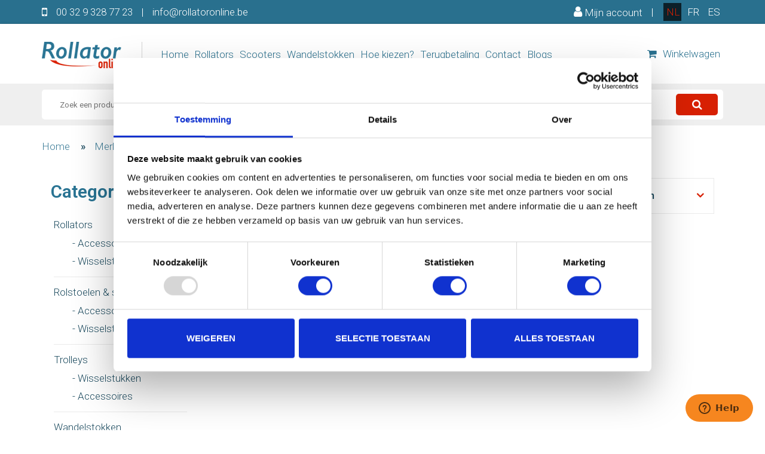

--- FILE ---
content_type: text/html;charset=utf-8
request_url: https://www.rollatoronline.be/nl/brands/demby-group/
body_size: 8233
content:
<!DOCTYPE html>
<html lang="nl">
  <head>
    <meta charset="utf-8"/>
<!-- [START] 'blocks/head.rain' -->
<!--

  (c) 2008-2026 Lightspeed Netherlands B.V.
  http://www.lightspeedhq.com
  Generated: 22-01-2026 @ 05:27:05

-->
<link rel="canonical" href="https://www.rollatoronline.be/nl/brands/demby-group/"/>
<link rel="alternate" href="https://www.rollatoronline.be/nl/index.rss" type="application/rss+xml" title="Nieuwe producten"/>
<meta name="robots" content="noodp,noydir"/>
<meta name="google-site-verification" content="kzPmB4ZsPnU2yyVD6rlApKHZ1NNYhZQixVueuI_l6f8"/>
<meta property="og:url" content="https://www.rollatoronline.be/nl/brands/demby-group/?source=facebook"/>
<meta property="og:site_name" content="Rollator Online"/>
<meta property="og:title" content="Rollator Online"/>
<meta property="og:description" content="De beste rollators die u makkelijk en snel online kan bestellen."/>
<!--[if lt IE 9]>
<script src="https://cdn.webshopapp.com/assets/html5shiv.js?2025-02-20"></script>
<![endif]-->
<!-- [END] 'blocks/head.rain' -->
    <title>Rollator Online - Rollator Online</title>
    <meta name="description" content="De beste rollators die u makkelijk en snel online kan bestellen." />
    <meta name="keywords" content="rollator, online, kopen" />
    <meta http-equiv="X-UA-Compatible" content="IE=edge,chrome=1">
    <meta name="viewport" content="width=device-width, initial-scale=1.0">
    <meta name="apple-mobile-web-app-capable" content="yes">
    <meta name="apple-mobile-web-app-status-bar-style" content="black">
    <meta property="fb:app_id" content="966242223397117"/>
    <meta name="google-site-verification" content="De8cmOEAA82-ojGXOgSrRLsKInr5rWNEn_pKtPzXzbk" />
    <meta property="og:type" content="website" />
    <meta property="og:url" content="https://www.rollatoronline.be/" />
    <meta property="og:title" content="Rollator Online | Gespecialiseerd in ergonomische en elegante rollators" />
    <meta property="og:description" content="De beste rollators, speciaal ontworpen voor jouw comfort en stijl." />
  	    <meta name="facebook-domain-verification" content="rc6yqjpnl8bu3i9qp98p2xxyheagyc" />
<!--     <meta property="og:image" content="https://cdn.webshopapp.com/shops/241535/themes/125105/assets/logo-1200x1200.jpg?2025110609295120200813084805" />
    <link rel="image_src" href="https://cdn.webshopapp.com/shops/241535/themes/125105/assets/logo-1200x1200.jpg?2025110609295120200813084805"> -->


    <!-- Google tag (gtag.js) --> <script async src="https://www.googletagmanager.com/gtag/js?id=G-4E8J3G7SNR"></script> <script> window.dataLayer = window.dataLayer || []; function gtag(){dataLayer.push(arguments);} gtag('js', new Date()); gtag('config', 'G-4E8J3G7SNR'); </script>

    <link rel="shortcut icon" href="https://cdn.webshopapp.com/shops/241535/themes/125105/assets/favicon.ico?2025110609295120200813084805" type="image/x-icon" />
    <link href='//fonts.googleapis.com/css?family=Roboto:400,300,600' rel='stylesheet' type='text/css'>
    <link href='//fonts.googleapis.com/css?family=Roboto:400,300,600' rel='stylesheet' type='text/css'>
    <link rel="shortcut icon" href="https://cdn.webshopapp.com/shops/241535/themes/125105/assets/rollatoronline-favicon.png?2025110609295120200813084805" type="image/x-icon" /> 
    <link rel="stylesheet" href="https://cdn.webshopapp.com/shops/241535/themes/125105/assets/bootstrap.css?2025110609295120200813084805" />
    <link rel="stylesheet" href="https://cdn.webshopapp.com/shops/241535/themes/125105/assets/style.css?2025110609295120200813084805" />    
		        <link rel="stylesheet" href="https://cdn.webshopapp.com/shops/241535/themes/125105/assets/settings.css?2025110609295120200813084805" />  
    <link rel="stylesheet" href="https://cdn.webshopapp.com/assets/gui-2-0.css?2025-02-20" />
    <link rel="stylesheet" href="https://cdn.webshopapp.com/assets/gui-responsive-2-0.css?2025-02-20" />   
    <link rel="stylesheet" href="https://cdn.webshopapp.com/shops/241535/themes/125105/assets/custom.css?2025110609295120200813084805" />
    <link rel="stylesheet" href="https://cdn.webshopapp.com/shops/241535/themes/125105/assets/ninja-slider.css?2025110609295120200813084805" />
    <link rel="stylesheet" href="https://cdn.webshopapp.com/shops/241535/themes/125105/assets/thumbnail-slider.css?2025110609295120200813084805" />
    <link rel="stylesheet" href="https://cdn.webshopapp.com/shops/241535/themes/125105/assets/product-variants.css?2025110609295120200813084805" />
    <link rel="stylesheet" href="https://cdnjs.cloudflare.com/ajax/libs/font-awesome/4.7.0/css/font-awesome.min.css">
        <script src="https://ajax.googleapis.com/ajax/libs/jquery/3.2.1/jquery.min.js"></script>
    <script src="https://maxcdn.bootstrapcdn.com/bootstrap/3.3.7/js/bootstrap.min.js"></script>
    <script src="https://cdn.jsdelivr.net/npm/swiper@8/swiper-bundle.min.js"></script>
    
    
    
    <!-- Facebook Pixel Code -->
    <script>
    !function(f,b,e,v,n,t,s)
    {if(f.fbq)return;n=f.fbq=function(){n.callMethod?
    n.callMethod.apply(n,arguments):n.queue.push(arguments)};
    if(!f._fbq)f._fbq=n;n.push=n;n.loaded=!0;n.version='2.0';
    n.queue=[];t=b.createElement(e);t.async=!0;
    t.src=v;s=b.getElementsByTagName(e)[0];
    s.parentNode.insertBefore(t,s)}(window, document,'script',
    'https://connect.facebook.net/en_US/fbevents.js');
    fbq('init', '3503427609748815');
    fbq('track', 'PageView');
    </script>
    <noscript><img height="1" width="1" style="display:none"
    src="https://www.facebook.com/tr?id=3503427609748815&ev=PageView&noscript=1"
    /></noscript>
    <!-- End Facebook Pixel Code -->
    
    
    <script src="https://cdn.webshopapp.com/assets/jquery-1-9-1.js?2025-02-20"></script>
    <script src="https://cdn.webshopapp.com/assets/jquery-ui-1-10-1.js?2025-02-20"></script>
   
    <script type="text/javascript" src="https://cdn.webshopapp.com/shops/241535/themes/125105/assets/global.js?2025110609295120200813084805"></script>
    <script type="text/javascript" src="https://cdn.webshopapp.com/shops/241535/themes/125105/assets/ninja-slider.js?2025110609295120200813084805"></script>
    <script type="text/javascript" src="https://cdn.webshopapp.com/shops/241535/themes/125105/assets/thumbnail-slider.js?2025110609295120200813084805"></script>

    <script type="text/javascript" src="https://cdn.webshopapp.com/shops/241535/themes/125105/assets/jcarousel.js?2025110609295120200813084805"></script>
    <script type="text/javascript" src="https://cdn.webshopapp.com/assets/gui.js?2025-02-20"></script>
    <script type="text/javascript" src="https://cdn.webshopapp.com/assets/gui-responsive-2-0.js?2025-02-20"></script>
    
    <script type='text/javascript' src='//platform-api.sharethis.com/js/sharethis.js#property=58ff075da9dabe0012b03331&product=inline-share-buttons' async='async'></script>     
        
    <!--[if lt IE 9]>
    <link rel="stylesheet" href="https://cdn.webshopapp.com/shops/241535/themes/125105/assets/style-ie.css?2025110609295120200813084805" />
    <![endif]-->
    
    <link rel="stylesheet" href="https://cdn.webshopapp.com/shops/241535/themes/125105/assets/customsander.css?20251106092951202008130848051" />
    <script src="https://static.webshopapp.com/assets/jquery-ui-1-10-1.js?2017-04-26"></script>
    <script type="text/javascript" src="//cdnjs.cloudflare.com/ajax/libs/jqueryui-touch-punch/0.2.3/jquery.ui.touch-punch.min.js"></script>
    
    <script type="text/javascript">
function _toConsumableArray(t){return _arrayWithoutHoles(t)||_iterableToArray(t)||_nonIterableSpread()}function _nonIterableSpread(){throw new TypeError("Invalid attempt to spread non-iterable instance")}function _iterableToArray(t){if(Symbol.iterator in Object(t)||"[object Arguments]"===Object.prototype.toString.call(t))return Array.from(t)}function _arrayWithoutHoles(t){if(Array.isArray(t)){for(var e=0,n=new Array(t.length);e<t.length;e++)n[e]=t[e];return n}}function _extends(){return(_extends=Object.assign||function(t){for(var e=1;e<arguments.length;e++){var n=arguments[e];for(var r in n)Object.prototype.hasOwnProperty.call(n,r)&&(t[r]=n[r])}return t}).apply(this,arguments)}function _typeof(t){return(_typeof="function"==typeof Symbol&&"symbol"==typeof Symbol.iterator?function(t){return typeof t}:function(t){return t&&"function"==typeof Symbol&&t.constructor===Symbol&&t!==Symbol.prototype?"symbol":typeof t})(t)}!function(t,e){"object"===("undefined"==typeof exports?"undefined":_typeof(exports))&&"undefined"!=typeof module?module.exports=e():"function"==typeof define&&define.amd?define(e):t.LazyLoad=e()}(this,function(){"use strict";var t="undefined"!=typeof window,e=t&&!("onscroll"in window)||"undefined"!=typeof navigator&&/(gle|ing|ro)bot|crawl|spider/i.test(navigator.userAgent),n=t&&"IntersectionObserver"in window,r=t&&"classList"in document.createElement("p"),o={elements_selector:"img",container:e||t?document:null,threshold:300,thresholds:null,data_src:"src",data_srcset:"srcset",data_sizes:"sizes",data_bg:"bg",data_poster:"poster",class_loading:"loading",class_loaded:"loaded",class_error:"error",load_delay:0,auto_unobserve:!0,callback_enter:null,callback_exit:null,callback_reveal:null,callback_loaded:null,callback_error:null,callback_finish:null,use_native:!1},a=function(t,e){var n,r=new t(e);try{n=new CustomEvent("LazyLoad::Initialized",{detail:{instance:r}})}catch(t){(n=document.createEvent("CustomEvent")).initCustomEvent("LazyLoad::Initialized",!1,!1,{instance:r})}window.dispatchEvent(n)};var i=function(t,e){return t.getAttribute("data-"+e)},s=function(t,e,n){var r="data-"+e;null!==n?t.setAttribute(r,n):t.removeAttribute(r)},c=function(t){return"true"===i(t,"was-processed")},l=function(t,e){return s(t,"ll-timeout",e)},u=function(t){return i(t,"ll-timeout")},d=function(t,e,n,r){t&&(void 0===r?void 0===n?t(e):t(e,n):t(e,n,r))},f=function(t,e){t._loadingCount+=e,0===t._elements.length&&0===t._loadingCount&&d(t._settings.callback_finish,t)},_=function(t){for(var e,n=[],r=0;e=t.children[r];r+=1)"SOURCE"===e.tagName&&n.push(e);return n},v=function(t,e,n){n&&t.setAttribute(e,n)},b=function(t,e){v(t,"sizes",i(t,e.data_sizes)),v(t,"srcset",i(t,e.data_srcset)),v(t,"src",i(t,e.data_src))},m={IMG:function(t,e){var n=t.parentNode;n&&"PICTURE"===n.tagName&&_(n).forEach(function(t){b(t,e)});b(t,e)},IFRAME:function(t,e){v(t,"src",i(t,e.data_src))},VIDEO:function(t,e){_(t).forEach(function(t){v(t,"src",i(t,e.data_src))}),v(t,"poster",i(t,e.data_poster)),v(t,"src",i(t,e.data_src)),t.load()}},p=function(t,e){var n,r,o=e._settings,a=t.tagName,s=m[a];if(s)return s(t,o),f(e,1),void(e._elements=(n=e._elements,r=t,n.filter(function(t){return t!==r})));!function(t,e){var n=i(t,e.data_src),r=i(t,e.data_bg);n&&(t.style.backgroundImage='url("'.concat(n,'")')),r&&(t.style.backgroundImage=r)}(t,o)},g=function(t,e){r?t.classList.add(e):t.className+=(t.className?" ":"")+e},y=function(t,e){r?t.classList.remove(e):t.className=t.className.replace(new RegExp("(^|\\s+)"+e+"(\\s+|$)")," ").replace(/^\s+/,"").replace(/\s+$/,"")},h=function(t,e,n){t.addEventListener(e,n)},E=function(t,e,n){t.removeEventListener(e,n)},w=function(t,e,n){E(t,"load",e),E(t,"loadeddata",e),E(t,"error",n)},A=function(t,e,n){var r=n._settings,o=e?r.class_loaded:r.class_error,a=e?r.callback_loaded:r.callback_error,i=t.target;y(i,r.class_loading),g(i,o),d(a,i,n),f(n,-1)},I=function(t,e){var n=function n(o){A(o,!0,e),w(t,n,r)},r=function r(o){A(o,!1,e),w(t,n,r)};!function(t,e,n){h(t,"load",e),h(t,"loadeddata",e),h(t,"error",n)}(t,n,r)},k=["IMG","IFRAME","VIDEO"],L=function(t,e){var n=e._observer;S(t,e),n&&e._settings.auto_unobserve&&n.unobserve(t)},O=function(t){var e=u(t);e&&(clearTimeout(e),l(t,null))},x=function(t,e){var n=e._settings.load_delay,r=u(t);r||(r=setTimeout(function(){L(t,e),O(t)},n),l(t,r))},S=function(t,e,n){var r=e._settings;!n&&c(t)||(k.indexOf(t.tagName)>-1&&(I(t,e),g(t,r.class_loading)),p(t,e),function(t){s(t,"was-processed","true")}(t),d(r.callback_reveal,t,e),d(r.callback_set,t,e))},z=function(t){return!!n&&(t._observer=new IntersectionObserver(function(e){e.forEach(function(e){return function(t){return t.isIntersecting||t.intersectionRatio>0}(e)?function(t,e,n){var r=n._settings;d(r.callback_enter,t,e,n),r.load_delay?x(t,n):L(t,n)}(e.target,e,t):function(t,e,n){var r=n._settings;d(r.callback_exit,t,e,n),r.load_delay&&O(t)}(e.target,e,t)})},{root:(e=t._settings).container===document?null:e.container,rootMargin:e.thresholds||e.threshold+"px"}),!0);var e},C=["IMG","IFRAME"],N=function(t,e){return function(t){return t.filter(function(t){return!c(t)})}((n=t||function(t){return t.container.querySelectorAll(t.elements_selector)}(e),Array.prototype.slice.call(n)));var n},M=function(t){var e=t._settings;_toConsumableArray(e.container.querySelectorAll("."+e.class_error)).forEach(function(t){y(t,e.class_error),function(t){s(t,"was-processed",null)}(t)}),t.update()},R=function(e,n){var r;this._settings=function(t){return _extends({},o,t)}(e),this._loadingCount=0,z(this),this.update(n),r=this,t&&window.addEventListener("online",function(t){M(r)})};return R.prototype={update:function(t){var n,r=this,o=this._settings;(this._elements=N(t,o),!e&&this._observer)?(function(t){return t.use_native&&"loading"in HTMLImageElement.prototype}(o)&&((n=this)._elements.forEach(function(t){-1!==C.indexOf(t.tagName)&&(t.setAttribute("loading","lazy"),S(t,n))}),this._elements=N(t,o)),this._elements.forEach(function(t){r._observer.observe(t)})):this.loadAll()},destroy:function(){var t=this;this._observer&&(this._elements.forEach(function(e){t._observer.unobserve(e)}),this._observer=null),this._elements=null,this._settings=null},load:function(t,e){S(t,this,e)},loadAll:function(){var t=this;this._elements.forEach(function(e){L(e,t)})}},t&&function(t,e){if(e)if(e.length)for(var n,r=0;n=e[r];r+=1)a(t,n);else a(t,e)}(R,window.lazyLoadOptions),R});
</script>    
    <!-- Google Tag Manager -->
		<script>(function(w,d,s,l,i){w[l]=w[l]||[];w[l].push({'gtm.start':
		new Date().getTime(),event:'gtm.js'});var f=d.getElementsByTagName(s)[0],
		j=d.createElement(s),dl=l!='dataLayer'?'&l='+l:'';j.async=true;j.src=
		'https://www.googletagmanager.com/gtm.js?id='+i+dl;f.parentNode.insertBefore(j,f);
		})(window,document,'script','dataLayer','GTM-K2BWWXSH');</script>
		<!-- End Google Tag Manager -->
    
       <script src="https://cdn.jsdelivr.net/npm/swiper@8/swiper-bundle.min.js"></script>
    
  </head>
  <body class="show-message-bar nl">
    <script>
$(window).scroll(function() {    
  var scroll = $(window).scrollTop();
if ( $('body').height() < 950) {
}
else{
  if ( $('body').width() < 991) {
    if (scroll >= 50) {
      $(".bluebalk").addClass("fixedhead");
      $(".nonbounce.vertical.mobile").addClass("margin");
      $(".nonbounce.vertical.desktop").addClass("margin");
      $(".wrapper").addClass("smargintop");
    } else {
      $(".bluebalk").removeClass("fixedhead");
      $(".nonbounce.vertical.mobile").removeClass("margin");
      $(".nonbounce.vertical.desktop").removeClass("margin");
      $(".wrapper").removeClass("smargintop");
    }
  }
  else{
    if (scroll >= 40) {
      if ($("header").css('display')!='none') {
        $(".navigation").addClass("fixedhead");
        $(".wrapper").addClass("margintop");
        $(".wrapper").removeClass("smargintop");
      }
    } else {
      $(".navigation").removeClass("fixedhead");
      $(".wrapper").removeClass("margintop");
      $(".wrapper").removeClass("smargintop");
    }
  }
}
});
function uitklapmenu(){
  $(".nonbounce.desktop.vertical .contents").slideToggle();
  $(".nonbounce.desktop.vertical .contents").toggleClass("uitgeklapt-mandje"); 
  $(".winkelwagen.uitklap").toggleClass("up"); 
}
</script>
<header>
  <div class="mobileheader">
    <div class="headercom center">
      <div class="logoo">
        <a href="https://www.rollatoronline.be/nl/" title="Rollator Online">
          <img src="https://cdn.webshopapp.com/shops/241535/themes/125105/assets/logo.png?20250829100415" alt="Rollator Online" />
        </a>
      </div>
      <div class="bluebalk">
        <ul>
          <li>
            <ul class="burger">
              <i class="fa fa-bars" aria-hidden="true"></i>
            </ul>
          </li>
          <li>
            <a href="https://www.rollatoronline.be/nl/"><i class="fa fa-home" aria-hidden="true"></i></a>
          </li>
          <li>
            <a href="https://www.rollatoronline.be/nl/account/"><i class="fa fa-user" aria-hidden="true"></i></a>
          </li>
          <li>
            <a href="https://www.rollatoronline.be/nl/cart/" style="position: relative;">
                            <i class="fa fa-shopping-cart" aria-hidden="true"></i>
            </a>
          </li>
        </ul>
      </div>
    </div>
    <nav class="nonbounce vertical mobile">
      <ul>
                
          <li>
            <a href="https://www.rollatoronline.be/nl/" title="Home">
              Home
            </a>
          </li>
                
          <li>
            <a href="https://www.rollatoronline.be/nl/rollators/" title="Rollators">
              Rollators
            </a>
          </li>
                
          <li>
            <a href="https://www.rollatoronline.be/nl/wandelstokken/" title="Wandelstokken">
              Wandelstokken
            </a>
          </li>
                
          <li>
            <a href="https://www.rollatoronline.be/nl/bad-en-slaapkamer/" title="Badmeubels">
              Badmeubels
            </a>
          </li>
                
          <li>
            <a href="https://www.rollatoronline.be/nl/blogs/blog/" title="Blogs">
              Blogs
            </a>
          </li>
                
          <li>
            <a href="https://www.rollatoronline.be/nl/fr/service/hoe-kiezen/" title="Hoe kiezen?">
              Hoe kiezen?
            </a>
          </li>
                
          <li>
            <a href="https://www.rollatoronline.be/nl/service/terugbetaling-riziv/" title="Terugbetaling RIZIV">
              Terugbetaling RIZIV
            </a>
          </li>
                
          <li>
            <a href="https://www.rollatoronline.be/nl/service/" title="Contact">
              Contact
            </a>
          </li>
                

      </ul>  
      <ul class="flex">
                  	          <li class="language" style="margin-left:10px;">
         
        		<a href="https://www.rollatoronline.be/nl/go/category/" class="flag nl actives" title="Nederlands" lang="nl">nl</a>
       
          </li>
         	          <li class="language" style="margin-left:10px;">
         
        		<a href="https://www.rollatoronline.be/fr/go/category/" class="flag fr " title="Français" lang="fr">fr</a>
       
          </li>
         	          <li class="language" style="margin-left:10px;">
         
        		<a href="https://www.rollatoronline.be/es/go/category/" class="flag es " title="Español" lang="es">es</a>
       
          </li>
         	              </ul>
    </nav>
  </div>
  <div class="topnav">
    <div class="container">
              <div class="left">
                  </div>
            <div class="left info">
        <i class="fa fa-mobile"></i>
        <a href="tel:003293287723">00 32 9 328 77 23</a> | <a href="/cdn-cgi/l/email-protection#620b0c040d22100d0e0e03160d100d0c0e0b0c074c0007"><span class="__cf_email__" data-cfemail="7d14131b123d0f1211111c09120f121311141318531f18">[email&#160;protected]</span></a>
      </div>
            <div class="right languages">
                	        		<a href="https://www.rollatoronline.be/nl/go/category/" class="flag nl active" title="Nederlands" lang="nl">nl</a>
        	        		<a href="https://www.rollatoronline.be/fr/go/category/" class="flag fr " title="Français" lang="fr">fr</a>
        	        		<a href="https://www.rollatoronline.be/es/go/category/" class="flag es " title="Español" lang="es">es</a>
        	              </div>
            <div class="right info">
        <a href="/nl/account/">
          <i class="fa fa-user"></i>
           Mijn account        </a> | 
      </div>
    </div>
  </div>
  <div class="navigation">
    <div class="container">
      <div class="align">
                    <div class="vertical logo">
              <a href="https://www.rollatoronline.be/nl/" title="Rollator Online">
                <img src="https://cdn.webshopapp.com/shops/241535/themes/125105/assets/logo.png?20250829100415" alt="Rollator Online" />
              </a>
            </div>
                    <nav class="nonbounce desktop vertical">
            <ul>
                            <li>
                <a href="https://www.rollatoronline.be/nl/" title="Home">
                  Home
                </a>
              </li>
                            <li>
                <a href="https://www.rollatoronline.be/nl/rollators/" title="Rollators">
                  Rollators
                </a>
              </li>
                            <li>
                <a href="https://www.rollatoronline.be/nl/rolstoelen-scootmobielen/" title="Scooters">
                  Scooters
                </a>
              </li>
                            <li>
                <a href="https://www.rollatoronline.be/nl/wandelstokken/" title="Wandelstokken">
                  Wandelstokken
                </a>
              </li>
                            <li>
                <a href="https://www.rollatoronline.be/nl/service/comment-choisir/" title="Hoe kiezen?">
                  Hoe kiezen?
                </a>
              </li>
                            <li>
                <a href="https://www.rollatoronline.be/nl/service/remboursement-inami/" title="Terugbetaling">
                  Terugbetaling
                </a>
              </li>
                            <li>
                <a href="https://www.rollatoronline.be/nl/service/" title="Contact">
                  Contact
                </a>
              </li>
                            <li>
                <a href="https://www.rollatoronline.be/nl/blogs/blog/" title="Blogs">
                  Blogs
                </a>
              </li>
                            
                            <li style="margin-top: 9px;">
                <a href="https://www.rollatoronline.be/nl/cart/">
                  <i class="fa fa-shopping-cart" style="margin-right: 10px;"></i>Winkelwagen
                </a>
              </li>
                          </ul> 
                    </nav>
      </div>
    </div>
  </div>
  <div class="nav-search-wrapper">
    <div class="container">
      <div class="search-bar">
        <form action="https://www.rollatoronline.be/nl/search/" method="get" id="formSearch" class="relative full-width">
          <input type="text" name="q" autocomplete="off" name="search_term" value="" placeholder="Zoek een product..."/>
          <a href="javascript:void();" onclick="$('#formSearch').submit();" title="Zoeken"  class=" fa fa-search icon-search noma absolute"></a>
        </form>
      </div>
    </div>
  </div>
</header>    <div class="wrapper">
      <div class="container">
                          <form action="https://www.rollatoronline.be/nl/brands/demby-group/" method="get" id="filter_form" class="sort filter_form">
  <input type="hidden" name="mode" value="grid" id="filter_form_mode" />
  <input type="hidden" name="limit" value="16" id="filter_form_limit" />
  <input type="hidden" name="sort" value="popular" id="filter_form_sort" />
<div class="col-sm-10 col-md-12 breadcrumbs text-left">
    <a href="https://www.rollatoronline.be/nl/" title="Home">Home</a>
    
        <a class="breadcrumbje">»</a><a href="https://www.rollatoronline.be/nl/brands/">Merken</a>
        <a class="breadcrumbje">»</a><a href="https://www.rollatoronline.be/nl/brands/demby-group/">Demby Group</a>
    </div>
<div class="products row">
  <div class="col-sm-12">
  <div class="selectfilter" id="mobileselect">
    Filteren
  </div>
  </div>

  <div class="col-sm-12 col-md-3 sidebar" id="sidebar">
    
      
    <div class="blokje">
      <div class="head">Categorieën</div>
     <ul>
            <li class="item">
        <a class="itemLink " href="https://www.rollatoronline.be/nl/rollators/" title="Rollators">Rollators</a>
                <ul class="subnav">
                    <li class="subitem">
            <a class="subitemLink " href="https://www.rollatoronline.be/nl/rollators/accessoires/" title="- Accessoires">- Accessoires</a>
                      </li>
                    <li class="subitem">
            <a class="subitemLink " href="https://www.rollatoronline.be/nl/rollators/wisselstukken/" title="- Wisselstukken">- Wisselstukken</a>
                      </li>
                  </ul>
              </li>
            <li class="item">
        <a class="itemLink " href="https://www.rollatoronline.be/nl/rolstoelen-scootmobielen/" title="Rolstoelen &amp; scootmobielen">Rolstoelen &amp; scootmobielen</a>
                <ul class="subnav">
                    <li class="subitem">
            <a class="subitemLink " href="https://www.rollatoronline.be/nl/rolstoelen-scootmobielen/accessoires/" title="- Accessoires ">- Accessoires </a>
                      </li>
                    <li class="subitem">
            <a class="subitemLink " href="https://www.rollatoronline.be/nl/rolstoelen-scootmobielen/wisselstukken/" title="- Wisselstukken">- Wisselstukken</a>
                      </li>
                  </ul>
              </li>
            <li class="item">
        <a class="itemLink " href="https://www.rollatoronline.be/nl/trolleys/" title="Trolleys">Trolleys</a>
                <ul class="subnav">
                    <li class="subitem">
            <a class="subitemLink " href="https://www.rollatoronline.be/nl/trolleys/wisselstukken/" title="- Wisselstukken">- Wisselstukken</a>
                      </li>
                    <li class="subitem">
            <a class="subitemLink " href="https://www.rollatoronline.be/nl/trolleys/accessoires/" title="- Accessoires">- Accessoires</a>
                      </li>
                  </ul>
              </li>
            <li class="item">
        <a class="itemLink " href="https://www.rollatoronline.be/nl/wandelstokken/" title="Wandelstokken">Wandelstokken</a>
                <ul class="subnav">
                    <li class="subitem">
            <a class="subitemLink " href="https://www.rollatoronline.be/nl/wandelstokken/wisselstukken/" title="- Wisselstukken">- Wisselstukken</a>
                      </li>
                  </ul>
              </li>
            <li class="item">
        <a class="itemLink " href="https://www.rollatoronline.be/nl/bad-en-slaapkamer/" title="Bad- en slaapkamer">Bad- en slaapkamer</a>
                <ul class="subnav">
                    <li class="subitem">
            <a class="subitemLink " href="https://www.rollatoronline.be/nl/bad-en-slaapkamer/accessoires/" title="- Accessoires">- Accessoires</a>
                      </li>
                  </ul>
              </li>
            <li class="item">
        <a class="itemLink " href="https://www.rollatoronline.be/nl/universele-accessoires/" title="Universele accessoires">Universele accessoires</a>
              </li>
            <li class="item">
        <a class="itemLink " href="https://www.rollatoronline.be/nl/2de-hands/" title="2de hands">2de hands</a>
              </li>
          </ul>
    </div>
      
    <script data-cfasync="false" src="/cdn-cgi/scripts/5c5dd728/cloudflare-static/email-decode.min.js"></script><script type="text/javascript">
          $(function(){
            $('.filter_form input, .filter_form select').change(function(){
              $('#filter_form').submit();
            });
          });
    </script>  
  <div class="blokje" >
    
      <div class="head">Prijs</div>
    <div class="sort"style="border-bottom: 0px solid #fff;">
      <div class="priceSlider"><div id="sliderRange"></div>
          </div><div><div class="priceFrom"><input type="text" name="min" value="0" id="sliderMin" /></div>
          <div class="priceTo"><input type="text" name="max" value="5" id="sliderMax" /></div>
          <div style="clear: both;"></div></div>
    </div>
  </div>
    <script type="text/javascript">
          $(document).ready(function(){
            $('#sliderRange').slider({
              range: true,
              min: 0,
                                     max: 5,
                                     values: [0, 5],
                                     step: 1,
                                     slide: function(event, ui){
              $('#sliderMin').val(ui.values[0]);
            $('#sliderMax').val(ui.values[1]);
          },
                            stop: function(event, ui){
            $('#filter_form').submit();
          }
            });
          });
        </script>
</div>
<div class="col-sm-12 col-md-9">
   
    <div class="page-title relative">
      <h1 style="margin-bottom: 30px;"></h1>
      <div class="sorteerselection">
        <label>Sorteer op:</label>
          <select name="sort">
                        <option value="popular" selected="selected">Meest bekeken</option>
                        <option value="newest">Nieuwste producten</option>
                        <option value="lowest">Laagste prijs</option>
                        <option value="highest">Hoogste prijs</option>
                        <option value="asc">Naam oplopend</option>
                        <option value="desc">Naam aflopend</option>
                      </select>
      </div>
   </div>
</div>

<div class="col-sm-12 col-md-9" style="padding-bottom:25px;overflow:hidden;display:flex;flex-wrap: wrap;">
  <script>
    $jcounter = 0;
    var usp1_img = "https://cdn.webshopapp.com/shops/241535/themes/125105/assets/usp1.png?2025110609295120200813084805";
    var usp2_img = "https://cdn.webshopapp.com/shops/241535/themes/125105/assets/usp2.png?2025110609295120200813084805";
    var usp3_img = "https://cdn.webshopapp.com/shops/241535/themes/125105/assets/usp3.png?2025110609295120200813084805";
  </script>
   
  
      <div class="no-products-found">Geen producten gevonden...</div>
   </div>  

<div class="col-sm-12 col-md-3 sidebar">
  
</div>
<div class="col-sm-12 col-md-9">
   </div>

  

</div>
  </form>
<script type="text/javascript">
  $(document).ready(function(){
    $('.filter_form input, .filter_form select').change(function(){
      $(this).closest('form').submit();
    });
    var $links = $('#mobileselect');
    var $toggle = $('#sidebar');
    $links.click(function(){
      $toggle.slideToggle();
       $toggle.toggleClass('open');
    });
  });
</script>              </div>
    </div>
    
    
<footer class="footer">
  <div class="copyright-payment">
    <div class="container">
      <div class="row">
        <div class="copyright col-md-6 center">
          © ROLLATOR ONLINE 2026 | TEL: <a href="tel:003293287723">00 32 9 328 77 23</a> | <a href="/cdn-cgi/l/email-protection#11787f777e51637e7d7d70657e637e7f7d787f743f7374"><span class="__cf_email__" data-cfemail="83cacdc5ccc3d1cccfcfc2d7ccd1cccdcfcacdc6adc1c6">[email&#160;protected]</span></a>
        </div>
        <div class="copyright mobile col-md-6 center">
          © ROLLATOR ONLINE
        </div>
        <div class="payments text-center">
                  </div>
      </div>
    </div>
  </div>
</footer>
<script data-cfasync="false" src="/cdn-cgi/scripts/5c5dd728/cloudflare-static/email-decode.min.js"></script><script>
$(document).ready(function() {
	var pathname = window.location.pathname;
	var path = "https://www.rollatoronline.be/nl/";
	var pathsub = pathname.substring(1);
	$('a[href="'+path+pathsub+'"]').addClass('active');
});
</script>
<script id="ze-snippet" src="https://static.zdassets.com/ekr/snippet.js?key=06541def-f15f-43f8-87bd-e4d0bdf88e41"> </script>    
        <!-- [START] 'blocks/body.rain' -->
<script>
(function () {
  var s = document.createElement('script');
  s.type = 'text/javascript';
  s.async = true;
  s.src = 'https://www.rollatoronline.be/nl/services/stats/pageview.js';
  ( document.getElementsByTagName('head')[0] || document.getElementsByTagName('body')[0] ).appendChild(s);
})();
</script>
  
<!-- Global site tag (gtag.js) - Google Analytics -->
<script async src="https://www.googletagmanager.com/gtag/js?id=65130053"></script>
<script>
    window.dataLayer = window.dataLayer || [];
    function gtag(){dataLayer.push(arguments);}

        gtag('consent', 'default', {"ad_storage":"denied","ad_user_data":"denied","ad_personalization":"denied","analytics_storage":"denied","region":["AT","BE","BG","CH","GB","HR","CY","CZ","DK","EE","FI","FR","DE","EL","HU","IE","IT","LV","LT","LU","MT","NL","PL","PT","RO","SK","SI","ES","SE","IS","LI","NO","CA-QC"]});
    
    gtag('js', new Date());
    gtag('config', '65130053', {
        'currency': 'EUR',
                'country': 'BE'
    });

    </script>
<script>
(function () {
  var s = document.createElement('script');
  s.type = 'text/javascript';
  s.async = true;
  s.src = 'https://lightspeed.multisafepay.com/multisafepaycheckout.js';
  ( document.getElementsByTagName('head')[0] || document.getElementsByTagName('body')[0] ).appendChild(s);
})();
</script>
<!-- [END] 'blocks/body.rain' -->
    
    <script>
      (function() {
      lazyLoad = new LazyLoad({
          elements_selector: ".lazy"
        });
      })();
    </script>
    
    <!-- Google Tag Manager (noscript) -->
		<noscript><iframe src="https://www.googletagmanager.com/ns.html?id=GTM-K2BWWXSH"
		height="0" width="0" style="display:none;visibility:hidden"></iframe></noscript>
		<!-- End Google Tag Manager (noscript) -->
    
        <script>

      function getBlogSlidesBuilder(swiperObj, blog, domain, section) {
     		getBlogSlides(swiperObj, blog, section, 'Lees het artikel', false, 'nl');
      }
    </script>
    
    <script src="https://cdn.webshopapp.com/shops/241535/themes/125105/assets/blog-swiper.js?2025110609295120200813084805"></script>
    
    
    
  </body>
</html>

--- FILE ---
content_type: text/css; charset=UTF-8
request_url: https://cdn.webshopapp.com/shops/241535/themes/125105/assets/thumbnail-slider.css?2025110609295120200813084805
body_size: 744
content:
/* http://www.menucool.com/jquery-slider */

/*---------------------------- Thumbnails ----------------------------*/
#thumbnail-slider {    
  text-indent: -9999px;
    height:560px; 
    width: 30%;
    display:inline-block;
    padding:0px 0; /*Increse its value if want to move the arrows out of the div.inner */
    position:relative;
    -webkit-user-select: none;
    user-select:none;
}

#thumbnail-slider div.inner {
    border-radius:3px;
    background-color:#fff;
    padding:0 12px;

    /*the followings should not be changed */    
    height: 500px;  
    box-sizing:border-box;
    position:relative;
    overflow:hidden;
    margin: 30px 0px 0px;
}
 
#thumbnail-slider div.inner ul {    
    /*the followings should not be changed */
    position:relative;
    left:0; top:0;
    list-style:none;
    font-size:0;
    padding:0;
    margin:0;
    float:left!important;
    width:100%!important;
    height:auto!important;
}

#thumbnail-slider ul li {
    opacity:1;
    display:block;
    border:1px solid #eaeaea;
    margin:18px 0; /* Spacing between thumbs*/
    width: 100% !important;
    height: 100px !important;

    transition:all 0.5s;

    text-align:center;
    padding:0;
    position:relative;
    list-style:none;
    box-sizing:content-box;
    backface-visibility:hidden;
}

#thumbnail-slider ul li.active {
  border: 2px solid #2a7493;    
	-webkit-filter: initial;
	filter: initial;
}
#thumbnail-slider li:hover {
    border-color: #c5c5c5;
}

#thumbnail-slider .thumb {
    width:100%;
    height: 100%;
    background-size:contain;
    background-repeat:no-repeat;
    background-position:center center;
    display:block;
    position:absolute;
    font-size:0;
}

/* --------- navigation controls ------- */   
/* The nav id should be: slider id + ("-prev", "-next", and "-pause-play") */  

#thumbnail-slider-pause-play {display:none;} /*.pause*/

#thumbnail-slider-prev, #thumbnail-slider-next
{
    position: absolute;
    background-color: #2a7493;
    width: 25%;
    height: 25px;
    margin: 0 37.5%;
    height:25px;
    line-height:30px;
    text-align:center;
    color:white;
    z-index:10;
    cursor:pointer;
    transition:opacity 0.6s;
    backface-visibility:hidden;
}

#thumbnail-slider-prev {
    top:0;
}

#thumbnail-slider-next {
    bottom:0;
}
#thumbnail-slider-next.disabled, #thumbnail-slider-prev.disabled {
    opacity:1;
    cursor:default;
}


/* arrows */
#thumbnail-slider-prev::before, #thumbnail-slider-next::before {
    position:absolute;
    content: "";
    width: 8px;
    height: 8px;
    margin-left:-5px;
    border-left: 2px solid white;
    border-top: 2px solid white;
  	display: block;
    left: 50%;
}

#thumbnail-slider-prev::before {
    top:10px;
    -ms-transform:rotate(-45deg);/*IE9*/
    -webkit-transform:rotate(45deg);
    transform: rotate(45deg);
}

#thumbnail-slider-next::before {
    bottom:10px;
    -ms-transform:rotate(135deg);/*IE9*/
    -webkit-transform:rotate(-135deg);
    transform: rotate(-135deg);
}

--- FILE ---
content_type: text/css; charset=UTF-8
request_url: https://cdn.webshopapp.com/shops/241535/themes/125105/assets/customsander.css?20251106092951202008130848051
body_size: 9536
content:
/* PAGE STYLE !IMPORTANT */
/* DONT CHANGE THIS */
.col-md-20.category .title{
  line-height: 1;
  padding: 10px 0;
  font-size: 24px;
}
@media (min-width: 1200px) {
 	.category.col-md-20 {
    width: 20%; 
  	margin-bottom: 20px;
  }
}
html {
  font-size: 0px;
}
body {
  font-size: 16px;
  overflow-x: hidden !important;
}
p {
    margin: 0px auto;
}
footer{
  width: 100%;
  bottom: 0;
  z-index: 9999;
}
footer a{
    margin: 0px 10px !important;
  }
.wrapper{
  padding-bottom: 50px;
}
iframe{
  max-width: 100%;
  min-height: auto;
}

/* !IMPORTANT */

.heads{
  margin: 20px 0px;
  display: flex;
  height: 540px;
}
  .heads .blok50{
    width: 50%;
    position: relative;
    display: flex;
    justify-content: center;
    align-items: center;
    overflow: hidden;
    flex-wrap: wrap;
    
    background-position: 50% 50%;
    background-size: cover !important;
  }
    .heads .blok50 img{
      opacity: 0;
      flex-shrink: 0;
      min-height: 100%;
      min-width: 100%;
    }
    .heads .blok50 .btnheads{
      width: 250px;
      text-align: center;
      height: 60px;
      font-size: 17px;
      padding: 5px;
      display: flex;
      align-items: center;
      justify-content: center;
      position: absolute;
      bottom: 20px;
      left: 20px;
      color: white;
      text-decoration: none;
      background-color: #d72003;
      transition: 0.3s;
    }
    .heads .blok50 .btnheads:hover{
        box-shadow:inset 0 0 0 999px rgba(0,0,0,0.2);
    }
    .heads .blok50 .heigh50{
      display: flex;
      height: 50%;
      position: relative;
      overflow: hidden;
      background-position: 50% 50%;
      background-size: cover !important;
    }
      .heads .blok50 .heigh50:first-child{
        margin: 0px 0px 5px 0; 
      }
      .heads .blok50 .heigh50 .blok50:first-child{
        margin: 0px 5px; 
      }
      
.uspss{
  display: flex;
  justify-content: space-between;
  margin: 20px 0px !important;
  width: 100%;
  border-top: 1px solid #e5e5e5 !important;
  border-bottom: 1px solid #e5e5e5 !important;
}
.uspss .uspp{
  width: 33.3%;
  justify-content: center;
  align-items: center;
  height: 80px;
  margin: 20px 0px !important;
}
.uspss .uspp p{
  width: 100%;
  display: flex;
  height: 50%;
  justify-content: center;
  align-items: center;
color: #2a7493;
font-size: 20px;
font-weight: 700;
}
.uspss .uspp p:first-child{
  margin: 0px auto !important;
}
.uspss .uspp p:first-child img{
  height: 100%;
}

/* Header */

.gui-login{
  padding-bottom: 100px;
}
.left.info{
  display: flex;
  justify-content: start;
  align-items: center;
  height: 30px;
  font-size: 17px;
  font-weight: 300;
}
.left.info i{
 font-size: 20px; 
}
.left.info a{
 margin: 0px 15px; 
}
.right.info{
  display: flex;
  justify-content: start;
  align-items: center;
  height: 30px;
  font-size: 17px;
  font-weight: 300;
   margin: 0px 15px; 
}
.right.info i{
 font-size: 20px; 
}
.right.info a{
 margin: 0px 15px; 
}
.winkelwagen:before{
  content: "";
  position: absolute;
  top: 5px;
  right: 10px;
  content: "\f078";
  font-family: FontAwesome;
  color: #d72003;
  font-size: 14px;
}
.winkelwagen.uitklap:before{
  content: "\f078";
}
.winkelwagen.uitklap.up:before{
  content: "\f077";
}
.winkelwagen.uitklap i{
    font-size: 20px;
}
.winkelwagen.uitklap strong{
    margin: 30px;
}
.winkelwagen strong{
  
}
.fixedhead{
    position: fixed !important;
    top: 0px !important;
    left: 0px;
    width: 100% !important;
    z-index: 100 !important;
}
.bluebalk.fixedhead{
  box-shadow: 0 0 6px rgba(0, 0, 0, 0.09);
}
.margintop{
  margin-top: 100px !important;
}
.smargintop{
  margin-top: 50px !important;
}

header{
  border: 0px solid white;
  display: initial;
}
.topnav{
  height: 40px;
  padding: 5px 0px
}
.languages .flag {
  display: flex;
  justify-content: center;
  align-items: center;
  float: left;
  background-image: inherit;
  background-repeat: no-repeat;
  margin: 0px 2px;
  overflow: hidden;
  text-indent: 2px;
  width: 30px;
  height: 30px;
  -webkit-border-radius: 100%;
  -moz-border-radius: 100%;
  border-radius: 0px;
  font-size: 17px;
  font-weight: 300;
  text-transform: uppercase;
}
.languages .flag.active {
  background-color: #0c2029;
  color: #d72003;
}

.language .flag {

}

.language .flag.actives {
	border: 2px solid #ffffff;
}

#checkoutheader{
  display: none;
  padding: 1em 15px 0px 15px;
  margin-bottom: -5px;
}
.backsan a{
  font-size: 15px;
  font-weight: bold;
  color: #508da6;
}
.backsan a i{
  margin-right: 10px;
}
.backsan:hover a{
  text-decoration: none;
}
.navigation{
  height: 100px;
  
    box-shadow: 0 0 6px rgba(0, 0, 0, 0.09);
}
.navigation .container .align{
  margin-bottom: -10px;
  display: flex;
  justify-content: space-between;
  height: 40px;
}
.content ul{
 list-style: inside; 
}
.align nav ul{
  margin: 0px;
}
.align nav ul li{
  margin: 10px 0px;
}
.align nav ul li a.active {
  border: 1px solid #247a93;
  padding: 5px 4px;
  font-weight: bold;
}
.align nav ul li a{
  padding: 5px;
  transition: 0s;
  font-size: 17px;
  font-weight: 300;
  text-decoration: none;
}
.align nav ul li:last-child{
  margin-top: 7px;
  right: 0px;
  position: absolute;
}
.align nav ul li:last-child a:hover{
  border: 0px solid #247a93;
  padding: 5px;
}
.align nav ul li a:hover{
  text-decoration: none;
  border: 1px solid #247a93;
  padding: 5px 4px;
}
.vertical.logo{
  display: flex;
  width: 15%;
}
.vertical.logo:after{
  content: "";
  padding: 5px 0px 5px 10px;
  margin-left: 20px;
  border-right: 1px solid lightgray;
}
.align nav.desktop ul {
  width: 82%;
  display: flex;
  justify-content: flex-start;
  flex-wrap: wrap;
}
.nonbounce.vertical.desktop {
  position: relative;
  display: flex;
  width: 85%;
  float: right;
  flex-wrap: wrap;
  align-items: center;
  margin-top: -29px;
  height: 100px;
}
.contents{
  display: none;
  width: 450px;
  height: auto;
  padding: 15px;
  background-color: #fff;
  position: absolute;
  justify-content: start;
  flex-wrap: wrap;
  top: 99px;
  right: 0px;
  z-index: 9999;
}
 .contents.uitgeklapt-mandje{
  box-shadow: 0 3px 6px rgba(0, 0, 0, 0.09);
  margin-top: -2px;
  padding-top: 17px;
}
.contents.uitgeklapt-mandje{
  display: flex !important;
}
.buttons{
  width: 100%;
  display: flex;
  flex-wrap: nowrap;
  justify-content: space-between;
}
.buttons a{
  width: 200px;
  line-height: 38px;
  display: flex;
  justify-content: center;
  align-items: center;
  border-radius: 4px !important;
  background-color: #d72003;
  color: #fff;
  font-size: 17px;
  font-weight: 700;
  margin-top: 10px;
  text-decoration: none;
  transition: 0.5s;
  border-radius: 2px;
}
.buttons a:first-child{
  height: 54px;
  border-radius: 4px;
  background-color: #2a7493;
}
.buttons a:hover{
  box-shadow:inset 0 0 0 999px rgba(0,0,0,0.2);
}
.products.products-cart{
  width: 100%;
}
.contents .sum{
  width: 100%;
  font-weight: 100;
  padding: 5px 0px;
  display: flex;
  flex-wrap: wrap;
  justify-content: flex-end;
}
.contents .sum strong{
  color: #1b4a5e;
  width: 100%;
  font-size: 30px;
  font-weight: 700;
  text-align: right;
  margin: -12px 0px;
}
.products.products-cart .littlecartproduct{
  display: flex;
  flex-wrap: wrap;
  padding: 0px 0px 10px 0px;
  border-bottom: 1px solid #eaeaea;
  margin-bottom: 5px;
}
.products.products-cart .littlecartproduct strong{
  width: 10%;
  display: flex;
  justify-content: center;
  color: #1b4a5e;
  align-items: center;
  font-weight: 300;
}
.products.products-cart .littlecartproduct a{
  width: 20% !important;
}
.products.products-cart .littlecartproduct a img{
  width: 90%;
  height: auto;
}
.products.products-cart .littlecartproduct .cartright{
  width: 70%;
  display: flex;
  flex-wrap: wrap;
  justify-content: flex-start;
  align-items: center;
}
.products.products-cart .littlecartproduct .cartright h4{
  color: black;
  font-size: 17px;
  font-weight: bold;
  height: 39px;
  margin-top: 0px;
  width: 100%;
}
.products.products-cart .littlecartproduct .cartright h4 a{
  text-decoration: none;
  color: #2a7493;
  font-size: 17px;
  font-weight: 700;
  line-height: 18px;
}
.products.products-cart .littlecartproduct .cartright .price{
  color: #1b4a5e !important;
  font-size: 17px !important;
  font-weight: 700 !important;
  line-height: 12.73px !important;
  display: block !important;
  margin: 0px !important;
}
.products.products-cart .littlecartproduct .cartright .price strong{
  font-size: 15px;
  color: black;
  font-weight: 100;
}

/* END HEADER */

/* HOMEPAGE */
  
.content{
  padding-bottom: 0px;
  padding: 100px 0px;
}
.sliderr{
  position: relative;
}
.sliderr #sliderr{
  width: 100%;
  max-height: 560px !important;
  min-height: 300px !important;
  z-index: -2;
}
.absolutelight{
  background-color: rgba(255,255,255, 0.7);
  position: absolute;
  top: 0;
  bottom: 0;
  padding: 0px 30px;
  min-width: 400px;
  max-width: 500px;
  margin-left: 15px;
}
.homeslidertext{
  padding-top: 125px;
}
.homeslidertext h1{
  font-size: 50px;
  line-height: 65px;
  color: #1b4a5e;
  font-weight: 700;
}
.homeslidertext h3{
  font-size: 30px;
  font-weight: 300;
  color: #2a7493;
  margin-top: 1em;
}
.homeslidertext a{
  color: #fff;
  font-size: 17px;
  font-weight: 700;
  height: 60px;
  display: flex;
  width: 75%;
  justify-content: center;
  align-items: center;
  text-transform: none;
  margin-top: 3em;
}
.hometext{

}
.hometext h1{
  font-size: 60px;
  margin-bottom: 15px;
}
.hometext p, .hometext h6, .hometext ul{
  padding: 1em 0px 0em 0px;
  width: 56%;
  color: #1b4a5e;
  font-size: 17px;
  font-weight: 300;
  line-height: 25px;
}
 .hometext h6{
 font-weight: bold;
   padding: 20px 0px 0px 0px;
}
.seperator{
  background-image: url(seperator.svg);
  width: 100%;
  height: 100%;
  background-repeat: no-repeat;
  background-position: center;
  margin-top: -20px;
}
.category .title {
  text-decoration: none;
  font-weight: 600;
  display: block;
  font-size: 30px;
  color: #2a7493;
}
.categorysan{
  padding: 9px 0px;
  display: block;
}
.categorysan img{
  width: 100%;
  height: auto;
}
.categories .category {
  border: 0px solid #e5e5e5;
  padding: 0px 5px;
  display: flex;
  flex-wrap: wrap;
  background-color: transparent;
}
.fullwidthgray{
  width: 100%;
  background-color: #f4f4f5;
}
.referentie{
  background-color: rgba(27, 74, 94, 0.1);
  display: flex;
  flex-wrap: wrap;
  align-items: center;
  justify-content: center;
  transition: 0.5s;
}
.referentie:hover{
  background-color: rgba(27, 74, 94, 0.15);
}
.referentie img{
  padding: 30px 0px 0px;
  width: 100px;
}
.referentie h2{
  width: 100%;
  color: #1b4a5e;
  font-size: 20px;
  font-weight: 300;
  text-align: center;
  margin: 0px;
  padding: 20px 0px 0px;
}
.referentie p{
  color: #417a95;
  font-size: 17px;
  font-weight: 300;
  padding: 20px 15px 30px;
  line-height: 23px;
  text-align: center;
}
.center a.btn{
  margin-top: 25px;
  height: 60px;
  text-transform: none;
  justify-content: center;
  display: flex;
  color: #ffffff;
  font-size: 17px;
  font-weight: 700;
  line-height: 25px;
  align-items: center;
  width: 340px;
}

/* END HOMEPAGE */
  
/* NORMAL TEXT PAGE / TEKST PAGINE */
  
.text table{
  margin: 50px 0px;
  width: 100%;
  border-radius: 2px;
}
.text table th{
  background-color: #f9f9f9;
  border: 1px solid #eaeaea;
  text-align: left;
  padding: 5px;
}
.text table td{
  border: 1px solid #eaeaea;
  padding: 5px;
}
.text table tr:nth-child(2n-1){
  background-color: #f9f9f9;
}
.text h2, .text h3{
  	font-size: 26px;
  	font-weight: 100;
  	line-height: 32px;
  	margin: 15px 0px 4px 0px;
}
.text p{
  	margin: 0px 0px 20px 0px !important;
}
  
/* END TEXT PAGE
  
/* Breadcrumps */
  
#bread{
  	display: none;
}
.breadcrumbs{
  	margin: 20px 0px 30px;
  	padding: 0px;
}
.breadcrumbs a{
  	font-size: 17px;
  	font-weight: 300;
  	text-transform: none;
}
.breadcrumbs a:last-child{
  	color: #2a7493;
  	font-size: 17px;
  	font-weight: 700;
}
.breadcrumbs .breadcrumbje{
  	color: #1b4a5e;
  	font-size: 17px;
  	margin: 0px 15px;
  	font-weight: 700;
}
.gui-progressbar.gui-fixed{
  	margin: 0em 0px 3em 0px !important;
}
  
/* END BREADCRUPMS */
    
/* Product Pagina */
.sort form{
    padding: 0px;
    margin-bottom: 0px;
      max-width: 100%;
    width: 100%;
}
.sort form select{
   	padding: 10px 20px;
    border: 1px solid #9aa8b1;
    font-weight: 500;
    color: #29708e;
    width: 100%;
    height: 100%;
    max-width: 100%;
}
.unitprice{
 		display: none;
}
.product-configure-variants{
  	display: flex;
  	flex-wrap: wrap;
}
.product-configure-variants label{
  	color: black;
    font-weight: bold;
    margin-bottom: 5px;
    font-size: 17px;
    width: 100%;
}
.product-configure-variants label em{
  	opacity: 0.1;
}
.product-configure-variants select{
  	padding: 10px 20px;
    border: 1px solid #9aa8b1;
    font-weight: 500;
    color: #29708e;
    width: 100%;
    height: 50px;
}
.social{
  padding: 25px 15px;
}
.social .socialbuttons{
  display: flex;
  justify-content: space-between;
}
.social .socialbuttons a{
  display: flex;
  justify-content: center;
  align-items: center;
  height: 100px;
  min-width: 100px;
  font-size: 48px;
  color: #fff;
  text-decoration: none;
}
.social .socialbuttons a:hover{
  box-shadow:inset 0 0 0 999px rgba(0,0,0,0.2);
}
.social .socialbuttons a.email{
  background-color: #9aa8b1;
}
.social .socialbuttons a.facebook{
  background-color: #306199;
}
.social .socialbuttons a.twitter{
  background-color: #26c4f1;
}
#ninja-slider{
  border: 1px solid #eaeaea !important;
}
.product .image-wrap a {
  background-repeat: no-repeat;
    background-size: 90% !important;
    background-position: center;
  transition: 0.2s;
}
.product .image-wrap .stars{
  position: absolute;
    bottom: 0px;
    width: 100%;
    display: flex;
    justify-content: center;
    padding: 10px;
}
.glyphicon.glyphicon-star{
margin: 5px;
}
.stars .glyphicon-star:before{
  color: #f8e71c;
font-size: 20px;
}
.stars .glyphicon-starr{
  margin: 5px;
}

.stars .glyphicon-starr:before{
  color: #eaeaea;
font-size: 20px;
position: relative;
content: "\f006";
    font-family: FontAwesome;
}
.product:hover .image-wrap a {
  transform: scale(1.1);
}
.product-info .description{
  float: left;
  margin-bottom: 2em;
  color: #242f3f;
}
.row {
  padding-top: 0px;
}
.product-wrap {
  padding-top: 0px;
}
.product-info .product-price {
  padding-bottom: 2em;
  border-top: 0px solid #f0f0f0;
}
.page-title h1{
  padding: 0px;
  margin: 0px;
  font-size: 30px;
  font-weight: 700;
}
.glyphicon-shopping-cart:before{
  content: "";
}
.glyphicon-shopping-cart:after{
  content: "\f07a";
  font-family: "FontAwesome";
}
.cart .center strong, .cart .center span{
  color: #3a3c40;
}
.page-title h1:after{
content: "";
    background-color: #d71f03;
    height: 2px;
    display: block;
    width: 50px;
    margin: 7px 0px 20px;
}
.page-title.relative{
  margin: 0px 15px !important;
  position: relative;
}
.product-price.row{
  margin-top: 2em;
}
.vanaf{
  float: left;
  margin: 7px 0px;
}
.product{
  transition: 0.5s;
}
.product.col-xs-12.col-sm-4.col-md-3{
  padding: 0px !important;
}
.products .product {
  cursor: initial !important;
  margin-bottom: 10px;
  max-height: 490px;
  max-height: 875px;
  min-height: 425px;
}
.products.related .product {
 	margin-bottom: 30px; 
}
.products .product .inner{
  transition: 0.5s;
  padding: 5px 5px 30px 5px !important;
  margin: 5px;
  box-shadow: 0 2px 5px 0 rgba(0,0,0,0.08), 0 2px 10px 0 rgba(0,0,0,0.06);
}
.products .product:hover .inner{
      box-shadow: 0 5px 11px 0 rgba(0,0,0,0.18), 0 4px 15px 0 rgba(0,0,0,0.15);
}
.price{
  line-height: 30px !important;
  font-size: 30px !important;
  font-weight: bold !important;
  color: #d71f03 !important;
  display: inline !important;
  margin: 0px !important;
}
.product-configure-custom-option label em{
  opacity: 0.1;
}
.product-configure-custom-option .product-configure-clear{
  display: none;
}
.product-configure-custom-option{
  display: flex;
  justify-content: flex-start;
  flex-wrap: wrap;
}
.product-configure-custom-option label{
  width: 100%; 
}
.product-configure-custom-option-item{
  margin: 5px 5px 5px 0px;
}
.product-configure-custom-option-item  input[type="radio"] {
  display:none;
}
.product-configure-custom-option-item input[type="radio"] + label {
  padding: 10px 20px;
  border: 1px solid #9aa8b1;
  margin: 5px 5px 5px 0px;
  color: black;
  transition: 0.5s;
  font-weight: 300;
  cursor: pointer;
}
.product-configure-custom-option-item input[type="radio"] + label:hover {
  background-color: #3a7b97;
  border: 1px solid #3a7b97;
  color: #fff;
}
.product-configure-custom-option-item input[type="radio"] + label span {
  background-color: #fff;
}
.product-configure-custom-option-item input[type="radio"]:checked + label{
  background-color: #3a7b97;
  color: #fff;
}
.product-option.row{
  padding-top: 2em;
  margin: 0px;
}
.product-option.row .col-md-12 {
  padding-left: 0px;
  padding-right: 0px;
}
.product-configure-custom-option label{
  color: black;
  font-weight: bold;
  margin-bottom: 5px;
  font-size: 17px;
}
.cart input[type="text"]{
  padding: 10px 20px;
  border: 1px solid #9aa8b1;
  font-weight: 500;
  color: #29708e;
  width: 95px;
}
.btn.glyphicon.glyphicon-shopping-cart{
  width: 100%;
  text-align: center;
  height: unset;
  font-size: 17px;
  padding: 10px;
  display: flex;
  align-items: center;
  justify-content: center;
}
.btn.glyphicon.glyphicon-shopping-cart span{
  text-transform: none;
  margin-right: 10px;
}
.btn-secondary {
  width: 100%;
  text-align: center;
  font-size: 17px;
  padding: 10px;
  display: flex;
  align-items: center;
  justify-content: center;
  color: #1b263b !important;
  background: #e0e1dd;
}

.btn-secondary:hover {
  color: #1b263b;
  background: #d1d2cc;
  text-decoration: none;
}

@media (max-width: 991px){
  .button-wrapper {
    flex-direction: column;
  }
}

.lightgray{
  background-color: #f4f4f5;
}
.center{
  display: flex !important;
  width: 100% !important;
  justify-content: center !important;
  flex-wrap: wrap !important;
}
strong{
  color: black;
}
.relatedtitle h3{
  margin-bottom: 2em;
  font-size: 2em;
}
.products .product .image-wrap{
  overflow: hidden;
  border-bottom: 1px solid #eaeaea;
}
.products .product .image-wrap img{
  border: 0px solid white;
}
.products .product a{
  display: block;
  width: 100%;
  height: 100%;
}
.products .product .info{
  text-align: center;
  display: flex;
  justify-content: center;
  flex-wrap: wrap;
  border: 1px solid white;
  border-bottom: 1px solid #eaeaea;
  padding: 10px 5px;
}
.price.center{
  margin-top: 10px !important;
}
.products .product .info .title{
  text-align: center;
  color: #2a7493;
  font-size: 23px;
  font-weight: 700;
  line-height: 39px;
  display: block;
  max-height: inherit;
}
.products .product .image-wrap:hover .description{
  background-color: rgba(65, 65, 65, 0.0);
}
.product .info{
  cursor: initial;
}
.copyright-payment .copyright{
  opacity: 1 !important;
  font-weight: 100;
}
.zoombox .images {
  position: relative;
  display: block;
  border: 1px solid #e5e5e5;
  width: 71%;
  float: right;
}
.thumbs.row{
  width: auto;
  display: flex;
  flex-wrap: wrap;
  float: left;
  border: #eaeaea 1px solid;
  height:100px;
}
.item.thumbs.row a{
  height: auto;
}
.item.thumbs.row a img{
  height: 75%;
  width: 75%;
  margin: 2% 14%;
}
.imagethumb{
  height: auto;
  width: 100%;
}
.imagethumb a{
  margin-bottom: 16px !important;
}
.zoombox .thumbs a{
  border: 0px solid white;
  margin-bottom: 0px !important;
}
.page.specs table{
  width: 100%;
}
.page.specs table tr{
 height: 40px; 
}
.page.specs table tr td{
 width: 65%; 
}
.page.specs table tr:nth-child(2n-1){
  background-color: #e5e5e5;
}
.page.specs table tr td{
  padding-left: 15px;
}
.page.specs table tr td:last-child{
 color: #1b4a5e;
}

/* END PRODUCT PAGINA */
  
/* Collection pagina */
  
.selectfilter{
  display: none;
  margin: 0px auto 50px auto;
  padding: 15px;
  background-color: #eaeaea;
  font-weight: 300;
}
.selectfilter:before{
  content: "\f078";
  font-family: FontAwesome;
  position: absolute;
  right: 30px;
  color: #d72003;
  font-size: 14px;
}
.sidebar .itemLink:hover{
    font-weight: bold;
}
.sidebar .blokje{
  margin-bottom: 40px;
}
.sidebar .blokje .head{
  height: 60px;
  display: flex;
  padding-left: 15px;
  justify-content: start;
  align-items: center;
  font-size: 30px;
  font-weight: 700;
  color: #2a7493;
}
.sorteerselection{
    min-width: 350px;
    position: absolute;
    top: 0;
    right: 0;
    display: flex;
    height: 60px;
    border: 1px solid #eaeaea;
    align-items: center;
    padding: 20px 10px 20px 20px;
}
.textcategory{
  padding: 0px !important;
  margin-bottom: 2em;
}
.textcategory p{
  color: #242f3f;
  font-size: 17px;
  font-weight: 300;
  line-height: 25px;
}
.sorteerselection select{
  border: 0px solid white;
  width: 100%;
  color: #1b4a5e;
  font-size: 16px;
  font-weight: 700;
  -webkit-appearance:none;
  padding:5px;
}
.sorteerselection label{
  color: #242f3f;
  font-size: 17px;
  font-weight: 300;
  width: 50%;
}
.sorteerselection label:before{
  content: "\f107";
  position: absolute;
  top: 10px;
  right: 16px;
  color: #d72003;
  font-family: FontAwesome;
  font-size: 20px;
  font-weight: bold;
  pointer-events:none;
}
.price-filter {
  padding: 20px 20px 18px 20px !important;
}
#collection-filter-price .ui-slider-handle{
  border: 0px solid white;
  background-color: #d72003;
  margin-top: -3px;
}
#collection-filter-price {
  height: 5px;
  border-radius: 0px !important;
  background-color: #e5e5e5;
  border: 0px solid white;
}
#collection-filter-price .ui-slider-range{
  height: 5px;
  background-color: #d72003;
  border: 0px solid white;
}
.min span, .max span{
  color: #3a3c40;
  font-size: 16px;
  font-weight: 300; 
}
.blokje ul{
  padding: 0px 20px;
}
.blokje ul .item a{
  font-size: 17px;
  font-weight: 300;
  color: #1b4a5e !important;
  text-transform: none !important;
}
.blokje ul .item.active a{
  font-size: 17px;
  font-weight: 700;
  color: #1b4a5e !important;
}
.blokje ul li:last-child{
  border-bottom: 0px solid white;
}
.sidebar-filter-item input[type="checkbox"] {
  opacity: 0; 
}

.priceFrom {
  float:left;
}

.priceTo{
  float: right;
  }

.priceSlider {
  float:left;
  width:100%;
  padding:5px 0px;
    box-sizing: border-box;
  z-index: 99999;
}

.priceSlider:after{
  clear: both;
  content: "";
  display: table;
  }

#sliderMin, #sliderMax {
padding-left: 0;
    padding-right: 0;
    box-sizing: border-box;
    width: 70px;
    font-size: 16px;
    border: 0 none;
    color: black;
}

#sliderMax{
  float: right;
  text-align: right;
  }

.priceSlider #sliderRange {
    border: 2px solid #edeff0;
    background-color: #edeff0;
    border-radius: 2px;
    margin: 5px auto;
    position: relative;
    width: 90%;
}
.priceSlider #sliderRange .ui-slider-range {
      background-color: #29708e;
    position: absolute;
    height: 6px;
    top: -2px;
}
.priceSlider #sliderRange .ui-slider-handle {
    border-radius: 100%;
    height: 14px;
    width: 14px;
    margin: -5px 0 0 -2px;
    position: absolute;
    background: #d71f03;
}
.sidebar-filter-item label {
  padding-left: 5px;
  position: relative; 
  font-size: 17px;
  font-weight: 300;
  color: #1b4a5e !important;
  text-transform: none !important;
  cursor: pointer;
}
.sidebar-filter-item label:before {
  content: "";
  width: 20px;
    height: 20px;
    position: absolute;
    left: -8px;
    top: 2px;
  border: 1px solid #eaeaea;
  margin: -1px -17px 0px;
}
.sidebar-filter-item.clearfix{
  height: 35px;
}
.sidebar-filter-item input[type="checkbox"]:checked + label:before { 
    content: "\f00c";
    line-height: 17px;
    margin: -1px -17px 0px;
    color: white;
    font-size: 15px;
    padding-left: 1px;
    font-family: "FontAwesome";
    background-color: #d72003;
}            
.korting{
  width: 100%;
  background-color: #e0e1e3;
  display: flex;
  justify-content: center;
  align-items: center;
  text-align: center;
  margin-bottom: 20px;
}
.korting .kortingtekst{
  min-width: 400px;
  max-width: 75%;
  padding: 50px 0px;
}
.korting .kortingtekst h1{
  color: #1b4a5e;
  font-size: 30px;
  font-weight: 700;
}
.korting .kortingtekst h3{
  color: #1b4a5e;
  font-size: 17px;
  font-weight: 300;
  margin: 20px 0px -20px 0px;
}
.korting .kortingtekst a{
  color: #fff;
  font-size: 17px;
  font-weight: 700;
  height: 60px;
  display: flex;
  width: 50%;
  justify-content: center;
  align-items: center;
  text-transform: none;
  margin: 50px auto 0px auto;
}

/* END COLLECTION */
  
/* WINKELWAGEN */

.winkelwagen{
  
}
.gui-input input:focus, .gui-text textarea:focus{
  border: 1px solid #eaeaea;
}
#gui-wrapper{
  padding-bottom: 100px;
}
.gui-page-title{
  padding: 0px;
}
.gui-page-title:after{
    content: "";
    background-color: #d71f03;
    height: 1px;
    display: block;
    width: 50px;
    margin: 7px 0px 20px;
}
.gui.gui-cart .gui-progressbar{
  display: none;
}
.gui-col3-equal .gui-col3-equal-col2 .gui-block{
  width: 100%;
}
#gui-form-shipping .gui-radio label{
  padding: 10px 20px;
  font-size: 13px;
  font-weight: normal;
}
.gui-table a.gui-bold{
  font-size: 17px;
}
.gui-table td p{
  color: #566377;
  font-size: 17px;
  font-weight: 300;
}
.gui-field{
  display: flex;
}
.gui-description span{
  display: flex;
  margin: 6px;
}
.gui-table table thead tr{
  border: 1px solid #eaeaea;
}
.gui-table table thead tr th{
  background-color: #f9f9f9;
  font-size: 17px;
  border-bottom: 0px solid white !important;
}
.gui-table table tbody tr{
  border: 1px solid #eaeaea;
}
.gui-block-title{
  border: 1px solid #eaeaea;
  background-color: #f9f9f9;
}
.gui-block-content{
  border: 1px solid #eaeaea;
  border-radius: 2px !important;
  font-size: 17px;
}
.gui-input input{
  height: 50px;
  display: table;
  border: 1px solid #eaeaea;
  border-radius: 2px;
}
.gui a{
  color: #d71f03;
}
.gui .gui-table a.gui-button-small{
  border-radius: 2px !important;
}
.gui-button-small{
  background-color: #297493 !important;
  transition: 0.3s;
  border: 0px solid white !important;
  line-height: 45px !important;
  border-radius: 2px !important;
}
.gui-button-small:hover{
  box-shadow:inset 0 0 0 999px rgba(0,0,0,0.2);
}
.gui-table thead tr th{
  color: #000;
}
.gui a.gui-action-delete {
  background-position: 0 -32px;
  background-color: #29708e;
  border-radius: 100%;
}
.gui-number{
  border-color: #eaeaea;
}
.gui-table table tbody tr td .gui-nowrap{
  color: gray;
}
.gui-price strong{
  color: #29708e;
}
.gui a.gui-button-large.gui-button-action{
  height: 50px;
  align-items: center;
  justify-content: center;
  display: flex;
  transition: 0.3s;
  border: 0px solid white !important;
  color: white;
  border-radius: 2px !important;
}
.gui-checkout .gui-page-title{
  display: none;
}
.gui-table tbody tr td{
  font-size: 17px !important;
  border-top: 0px solid white !important;
}
.gui-progressbar{
  margin: 1em 0px 3em 0px !important;
}
.gui-block-subcontent{
  padding: 0px !important;
  color: #566377;
  line-height: 22px;
}
.gui-messages, .messages{
  display: grid;
}
.gui-messages ul, .messages ul{
    color: #d71f03 !important;
    border: 0px solid #d71f03 !important;
    border-bottom: 2px solid #d71f03 !important;
    background-color: #f6f6f6;
    font-weight: bold;
    font-size: 18px;
}
.gui-radio{
  display: flex;
  align-items: center;
}
.gui-form .gui-checkbox label, .gui-form .gui-radio label{
  display: block !important;
  margin-top: 15px;
  font-size: 16px !important
}
.gui-radio input[type='radio'] {
  -webkit-appearance:none;
  width:17px !important;
  height:17px !important;
  border:1px solid darkgray;
  border-radius:50%;
  outline:none;
}
 .gui-radio input[type='radio']:hover {
  box-shadow:0 0 5px 0px #d71f03 inset;
}
.gui-radio input[type='radio']:before {
  content:'';
  display:block;
  width:100%;
  height:100%;
  margin: 0% auto;    
  border-radius:50%;    
}
.gui-radio input[type='radio']:checked:before {
  background: #d71f03;
  content: "\f111";
  font-family: FontAwesome;
  color: white;
  font-size: 5px;
  text-align: center;
  line-height: 16px;
}
.gui-clearfix input[type='radio'] {
  -webkit-appearance:none;
  width:17px !important;
  height:17px !important;
  border:1px solid darkgray;
  border-radius:50%;
  outline:none;
  margin: 8px 15px 0px 0px;
}
.gui-clearfix input[type='radio']:hover {
  box-shadow:0 0 5px 0px #d71f03 inset;
}
.gui-clearfix input[type='radio']:before {
  content:'';
  display:block;
  width:100%;
  height:100%;
  margin: 0% auto;    
  border-radius:50%;    
}
.gui-clearfix input[type='radio']:checked:before {
  background: #d71f03;
  content: "\f111";
  font-family: FontAwesome;
  color: white;
  font-size: 5px;
  text-align: center;
  line-height: 16px;
}
.gui-form .gui-radio label{
  font-size: 14px;
}
.gui-checkout .gui-form a.gui-button-fb{
  font-weight: 100 !important;
  padding: 5px 0px !important;
  background-color: #3b5998 !important;
  color: #fff !important;
  border-radius: 2px !important;
}
.gui-select select{
  height: 50px;
  border: 1px solid #eaeaea !important;
  background-color: #f8f8f9;
  -webkit-appearance:none;
}
.gui-button-social span{
  display: none !important;
}
.gui-checkout .gui-form a.gui-button-social{
  padding: 0px !important;
  height: 50px;
}
.gui-checkout .gui-separator{
  background-color: #eaeaea !important;
}
.gui-button-small.gui-button-block{
  background-color: #e5e5e5 !important;
  color: #2a7493 !important;
  font-weight: bold;
  border-radius: 2px !important;
}
.gui-field{
  display: block !important;
}
#gui-form-login .gui-spacer{
  display: none;
}
.gui-field label{
  font-size: 14px !important;
}
.gui-field label span{
  color: #2a7493 !important;
  font-size: 14px !important;
}
#gui-form-login .gui-field{
  padding-bottom: 0px !important;
}
.gui-buttons{
  margin-top: 0px;
  border-radius: 2px !important;
}
#gui-block-billing-address .gui-spacer{
  height: 5px !important;
}
.gui-buttons .gui-right a:hover{
  box-shadow:inset 0 0 0 999px rgba(0,0,0,0.2);
  font-weight: bold;
  border-radius: 2px !important;
}
.gui-item.gui-right.strict-submit{
  width: 75% !important;
}
.gui-block-option{
  border-radius: 2px;
  border: 1px solid #eaecee;
  background-color: #f8f8f9;
  margin-bottom: 1em;
}
.gui-block-content{
  padding: 10px !important;
}
#gui-form-comment{
  border-radius: 2px;
  border: 1px solid #e0e1e3;
}
.gui-button-large{
  width: 100% !important;
  background-color: #d71f03 !important;
  border-radius: 2px !important;
}
#gui-block-review .gui-block-content{
  border-top: 0px solid white;
  border-left-top-radius: 0px;
  border-right-top-radius: 0px;
}
#gui-block-review .gui-section .gui-block .gui-table{
  padding-bottom: 0px;
}
.gui-checkout .gui-progressbar ul{
  margin-left: 0px !important;
  border: 0px solid white !important;
}
.gui-checkout .gui-progressbar ul li{
  border: 0px solid white !important;
  margin: 0px !important;
  background-color: #e0e1e3 !important;
  border-right: 0px solid white !important;
  color: #4a4d51 !important;
}
.gui-checkout .gui-progressbar ul li.gui-done{
  background-color: #d72003 !important;
  color: #fff !important;
}
.gui-checkout .gui-progressbar ul li a, .gui-checkout .gui-progressbar ul li.gui-done+li a, .gui-checkout .gui-progressbar ul li.step-details a{
  background-position: -100% !important;
}
.gui-checkout .gui-progressbar ul li.gui-active, .gui-checkout .gui-progressbar ul li.gui-invalid{
  background-image: inherit !important;
}
.gui-checkout > header{
  display: none !important;
}

/* END WINKELWAGEN */

.gui-button-large.gui-button-action,
.gui-button-small{
      font-size: 17px;
    font-weight: 700;
}
span.glyphicon.glyphicon-chevron-down{
  display: inline-block;
}
.gui a.gui-button-large.gui-button-action{
  background-color: #d71f03 !important;
  border-radius: 2px !important;
}
.gui a.gui-button-large.gui-button-action:hover{
  box-shadow:inset 0 0 0 999px rgba(0,0,0,0.2);
}
.gui-checkbox input[type="checkbox"] {
  opacity: 0; 
}
.gui a.gui-button-large, .gui a.gui-button-small{
  border-radius: 2px !important;
}
.gui-checkbox label {
  padding-left: 30px;
  position: relative;
}
.gui-checkbox label:before {
  content: "";
  width: 20px;
  height: 20px;
  position: absolute;
  left: 0;
  top: 0px;
  border: 2px solid #d72003;
    background: #eaeaea; }
.gui-checkbox input[type="checkbox"]:checked + label:before { 
  content: "\f00c";
  color: white;
  font-size: 12px;
    padding-left: 2px;
  font-family: "FontAwesome"; 
  background-color: #d72003; 
}
.gui-form .gui-message {
  color: #d72003!important;
  font-size: 16px !important;
}
.gui-button-small.gui-button-action{
  color: white !important;
  background-color: #d72003 !important;
  font-weight: bold;
  border-radius: 2px !important;
  padding: 8px 15px !important;
}
.gui-button-small.gui-button-outline{
  background-color: #e5e5e5 !important;
  color: #2a7493 !important;
  font-weight: bold;
  border-radius: 2px !important;
  padding: 8px 15px !important;
}
.gui-progressbar{
  border: 0px solid white;
}
.gui-progressbar ul li a span{
  display: none !important;
}
.gui-progressbar ul li{
  position: relative;
}
.gui-progressbar ul li::after{
  width: 0px;
  height: 0px;
  background: #fff;
  content: '';
  position: absolute;
  bottom: 0;
  right: 0;
  border-top: 20px solid rgba(0, 0, 0, 0);
  border-right: 0px solid rgba(0, 0, 0, 0);
  border-left: 12px solid #e0e1e3;
  border-bottom: 20px solid rgba(0, 0, 0, 0);
}
.gui-progressbar ul li.gui-done::after{
  width: 0px;
  height: 0px;
  background: #fff;
  content: '';
  position: absolute;
  bottom: 0;
  right: 0;
  border-top: 20px solid rgba(0, 0, 0, 0);
  border-right: 0px solid rgba(0, 0, 0, 0);
  border-left: 12px solid #d72003 !important;
  border-bottom: 20px solid rgba(0, 0, 0, 0);
}
.gui-progressbar ul li::before{
  width: 0px;
  height: 0px;
  background: #fff;
  content: '';
  position: absolute;
  bottom: 0;
  left: 0;
  border-top: 20px solid #e0e1e3;
  border-right: 11px solid #e0e1e3;
  border-left: 10px solid rgba(0, 0, 0, 0);
  border-bottom: 20px solid #e0e1e3;
}
.gui-progressbar ul li.gui-done::before{
  width: 0px;
  height: 0px;
  background: #fff;
  content: '';
  position: absolute;
  bottom: 0;
  left: 0;
  border-top: 20px solid #d72003;
  border-right: 11px solid #d72003;
  border-left: 10px solid rgba(0, 0, 0, 0);
  border-bottom: 20px solid #d72003;
}
.gui-progressbar ul li:last-child::after{
  border-top: 0px solid rgba(0, 0, 0, 0);
  border-right: 0px solid rgba(0, 0, 0, 0);
  border-left: 0px solid #d72003 !important;
  border-bottom: 0px solid rgba(0, 0, 0, 0);
}
.gui-progressbar ul li:first-child::before{
  border-top: 0px solid rgba(0, 0, 0, 0);
  border-right: 0px solid rgba(0, 0, 0, 0);
  border-left: 0px solid #d72003 !important;
  border-bottom: 0px solid rgba(0, 0, 0, 0);
}
.old-price{
  font-size: 14px;
  display: flex;
  margin-top: 22px;
  line-height: 0px;
  margin-right: 5px;
  text-decoration: line-through;
}
#gui-block-method-continue{
  height: 50px;
  display: flex;
  justify-content: center;
  align-items: center;
  background-color: #eaeaea !important;
  color: #508da6 !important;
}
.gui-button-small.gui-button-block:hover, #gui-block-method-continue:hover, .gui-button-small.gui-button-action:hover{
  box-shadow:inset 0 0 0 999px rgba(0,0,0,0.2);
}
.margintje{
  margin: 15px !important;
}

/* RESPONCIVE MENU */

.redcircle{
  width: 15px;
  height: 15px;
  display: flex;
  justify-content: center;
  align-items: center;
  color: white;
  font-size: 10px !important;
  font-weight: 700;
  background-color: #d72003;
  border-radius: 100%;
  position: absolute;
  top: 7px;
  left: 40px;
}
.nonbounce.vertical.mobile{
  position: fixed !important;
  top:0px !important;
  padding-top: 100px !important;
  background: transparent !important;
  box-shadow: inset 0px 0px 0px 0px rgba(0, 0, 0, 0.5) !important;
  -webkit-box-shadow: inset 0px 0px 0px 0px rgba(0, 0, 0, 0.5);
  -moz-box-shadow: inset 0px 0px 0px 0px rgba(0, 0, 0, 0.5);
  -o-box-shadow: inset 0px 0px 0px 0px rgba(0, 0, 0, 0.5);
}
.open .nonbounce.vertical.mobile{
  background: linear-gradient(to right, #2a7493 0%, #256681 100%) !important;
  box-shadow: inset -42px 0px 15px -42px rgba(0, 0, 0, 0.5) !important;
  -webkit-box-shadow: inset -42px 0px 15px -42px rgba(0, 0, 0, 0.5);
  -moz-box-shadow: inset -42px 0px 15px -42px rgba(0, 0, 0, 0.5);
  -o-box-shadow: inset -42px 0px 15px -42px rgba(0, 0, 0, 0.5);
}
.nonbounce.vertical.mobile.margin{
  padding-top: 50px !important;

}
.open .nonbounce.vertical.mobile{
    z-index: 1 !important;
}
.nonbounce.vertical.mobile ul li{
  margin: 0px;
}
.nonbounce.vertical.mobile ul li a{
  color: #fff;
  padding: 3.5px 10px;
  margin: 0px;
  display: block;
}
.nonbounce.vertical.mobile ul li:hover{
  background-color: #eaeaea;
}
.nonbounce.vertical.mobile ul li:hover a{
  border: 0px solid #fff; 
  color: #d72003;
  text-decoration: none;
}
#testsan{
  min-height: 38em;
}
.no-products-found{
  margin: 0px 15px; 
}
.navigation .burger{
  width: 250px;
}
.mobileheader .headercom{
  background-color: white;
  z-index: 2;
  display: block;
  position: relative;
}
.mobileheader{
  display: none;
}
.mobileheader .headercom .logoo{
  width: 100%;
}
.mobileheader .headercom .logoo a{
  padding: 10px 0px;
  display: block;
}
.mobileheader .headercom .logoo a img{
  height: 30px;
  margin: 0 auto;
}
.vertical.logo a img{
  width: 100% !important;
}
.bluebalk{
  background: linear-gradient(to right, #2a7493 0%, #1b4a5e 100%);
  width: 100%;
  display: flex;
  align-items: center;
  height: 50px;
}
.bluebalk ul{
  width: 90%;
  margin: 0 auto;
  display: flex;
  justify-content: space-around;
  align-items: center;
  list-style: none;
}
.bluebalk ul li{
  width: 25%;
  height: 25px;
  display: flex;
  border-left: 2px solid #fff;
  justify-content: center;
  align-items: center;
}
.bluebalk ul li:first-child{
  border-left: 0px solid #fff;
}
.bluebalk ul li a{
  color: white;
  font-size: 20px;
}
.bluebalk ul li ul{
  color: white;
  font-size: 24px;
  margin: 0px;
}
.gui-payment-method-name{
  color: #1b4a5e !important;
  font-size: 14px !important;
  font-weight: 300 !important;
}
.gui-payment-method-service .gui-payment-method-price{
  color: #1b4a5e !important;
  font-size: 14px !important;
  font-weight: 300 !important;
  width: 50px !important;
}
.gui-desc strong{
  color: #1b4a5e;
  font-size: 16px;
  font-weight: 700;
}
.copyright.mobile{
  display: none !important;
}
.gui-messages .gui-info{
  color: #226080;
  background: #f9f9f9;
  border: 0px solid #d72003;
  border-bottom: 2px solid #d72003;
}
.btn:hover{
  opacity: 1.1 !important;
  box-shadow:inset 0 0 0 999px rgba(0,0,0,0.2);
}

/* END RESPONCIVE MENU */

/* Registreer pagina */

.gui-register .gui-buttons.gui-border{
  padding-bottom: 100px;
}

/* END REGISTREER PAGINA */
.blok50{
 cursor: pointer; 
}
/* RESPONCIVE */
@media (max-width: 1409px){
  .nonbounce.vertical.desktop {
    width: 83%;
  }
  .btnheads{
    width: initial !important;
    padding: 7.5px !important;
  }
  .heads .blok50 .heigh50:first-child{
    background-size: 153% 100%;
  }
  .heads .blok50 .heigh50:first-child img {
    opacity: 0;
  }
}

#ninja-slider .slider-inner{
    display: flex;
    align-items: center;
}

@media (min-width: 1200px){
  .container {
    width: 1170px !important;
  }
  .openfullwidth{
    width: 100% !important;
    height: 100%;
    position: fixed;
    top: 0px;
    left: 0px;
    background-color: rgba(0,0,0,0.8) !important;
    z-index: 1001;
    display: flex;
    justify-content: center;
    align-items: flex-start;
    padding: 15px 0px !important;
  }
  .openfullwidth .slider-inner{
    margin: 30px auto;
    width: 40%;
    height: 100%;
  }
  .openfullwidth .slider-inner ul li a{
    background-color: transparent !important;
    box-shadow: 0 0px 0px rgba(0,0,0,.8), inset 0 0 0px rgba(255,255,255,.4) !important;
  }
  .openfullwidth .slider-inner ul {
    padding-top: 100% !important;
  }
}
@media (min-width: 1410px){
  .container {
    width: 1400px !important;
  }
  .align nav ul li a {
    padding: 5px 12px;
  }
  .align nav ul li a:hover {
    padding: 5px 11px;
  }
  .align nav ul li a.active {
    padding: 5px 11px;
  }
  .align nav ul li:last-child a:hover{
     padding: 5px 12px;
  }
}
@media (max-width: 1410px){
  .heads .blok50 img{
      opacity: 1;
  }
  .heads .blok50:first-child img{
      opacity: 0;
  }
  .heads .blok50{
    background-size: 153% 100%;
  }
}
@media (max-width: 991px){
  .heads .blok50 {
    background-size: 100% 175%;
  }
  .sidebar .item {
    display: block !important;
    padding-top: 0px !important;
    padding-bottom: 0px !important;
  }
  .price-filter {
    display: block;
    margin-bottom: 20px;
  }
  .heads {
    flex-wrap: wrap !important;
    height: auto !important;
  }
  .blok50{
    width: 100% !important;
    margin: 0px 0px 5px 0px !important;
  }
  .blok50:first-child{
    max-height: 45vh;
  }
  .blok50 .heigh50:first-child{
    width: 100%;
  }
  .blok50{
    height: 100%;
  }
  .blok50 .heigh50:last-child{
    width: 100%;
    align-items: center;
    position: initial;
  }
  .blok50 .heigh50:first-child{
    margin: 0 0 5px !important;
    position: initial;
  }
  .blok50 .heigh50 .blok50{
    height: 35vh;
    margin: 0px !important;
  }
  .heads .blok50 .heigh50 .blok50:first-child {
    margin: 0px 5px !important;
  }
}
@media (min-width: 991px) and (max-width: 1200px) {
   /* IPAD landscape */
  #thumbnail-slider{
    display: none !important;
  }
  #ninja-slider {
    width: 100% !important;
  }
  .old-price{
    margin-top: 39px;
    margin-bottom: 10px;
    opacity: 0.5;
    position: absolute;
    justify-content: center;
  }
  .absolutelight{
   max-width: inherit; 
  }
}
@media (min-width: 768px) and (max-width: 991px) {
  /* IPAD portrait */
 .old-price{
    margin-top: 39px;
    margin-bottom: 10px;
    opacity: 0.5;
    position: absolute;
    justify-content: center;
  }
 .products .product .info .title{
    font-size: 20px;
 }
 .category .title{
   font-size: 20px;
 }
  .gui-col3-equal .gui-col3-equal-col2{
   width: 50%;
 }
 .gui-col3-equal .gui-col3-equal-col2 .gui-block{
   width: 100%;
 }
 .gui-col3-equal .gui-col3-equal-col3{
   width: 50%;
 }
 .gui-cart-sum .gui-item .gui-price{
   width: 40%;
 }
 #ninja-slider {
   margin-bottom: 50px;
  }
  #thumbnail-slider div.inner{
    padding: 0px 12px 0px 0px !important;
  }
}
@media (min-width: 480px) and (max-width: 768px) {
 .gui-col3-equal .gui-col3-equal-col2{
   width: 100% !important;
   margin-bottom: 50px;
 }
 .gui-col3-equal .gui-col3-equal-col3{
   width: 100%;
 }
 .gui-cart-sum .gui-item .gui-price{
   width: 40%;
 }
}
@media (max-width: 991px) {
  .selectfilter{
    display: flex !important;
  }
  .sidebar{
    display: none;
  }
  .sidebar.open{
    display: block;
  }
  .product-configure-custom-option{
    display: flex;
    flex-wrap: wrap;
    justify-content: space-between;
  }
  .product-configure-custom-option label{
    width: 100%;
  }
   .product-configure-custom-option .product-configure-custom-option-item{
    width: 49%;
    margin: 5px 0px;
    height: 50px;
  }
  .product-configure-custom-option .product-configure-custom-option-item input[type="radio"] + label{
    width: 100%;
        display: flex;
    justify-content: center;
  }
  .wrapper.open {
    left: 240px !important;
    background-color: white;
    position: relative;
    z-index: 1;
}
  .nonbounce.vertical.desktop{
    position: fixed !important;
    top:0px !important;
    padding-top: 100px !important;
  }
  .nonbounce.vertical.desktop.margin{
    padding-top: 50px !important;
    z-index: 0 !important;
  }
  .nonbounce.vertical.desktop ul{
   padding: 0px !important;
   margin: 0px !important;
  }
  .nonbounce.vertical.desktop ul li{
    margin: 0px !important;
    width: 100% !important;
  }
  .nonbounce.vertical.desktop ul li a{
      color: #fff !important;
      padding: 3.5px 10px !important;
      margin: 0px !important;
      display: block !important;
  }
  .nonbounce.vertical.desktop ul li:hover{
    background-color: #eaeaea !important;
  }
  .nonbounce.vertical.mobile ul li:hover a{
   border: 0px solid #desktop !important; 
   color: #d72003 !important;
   text-decoration: none !important;
  }
  
  .nonbounce.vertical.desktop {
    display: flex;
    float: right;
    flex-wrap: wrap;
    align-items: flex-start;
    margin-top: 0px;
  }
  .nonbounce.vertical.desktop{
    position: fixed !important;
    top:0px !important;
    padding-top: 100px !important;
  }
  .nonbounce.vertical.desktop.margin{
    padding-top: 50px;
    z-index: 0;
  }
  .nonbounce.vertical.desktop ul li{
    margin: 0px;
  }
  .nonbounce.vertical.desktop ul li a{
    color: #fff;
    padding: 3.5px 10px;
    margin: 0px;
    display: block;
  }
  .nonbounce.vertical.desktop ul li:hover{
    background-color: #eaeaea;
  }
  .nonbounce.vertical.desktop ul li:hover a{
   border: 0px solid #fff; 
   color: #d72003;
   text-decoration: none;
  }
  
  header nav {
    z-index: -1 !important;
  }
  .navigation {
    padding-top: 0px;
    padding-bottom: 0px;
  }
  nav {
    width: 240px !important;
    height: 100% !important;
    position: absolute !important;
    overflow-y: auto !important;
    left: 0 !important;
    top: 0 !important;
    z-index: -1000;
  }
  nav, nav .item.view-subnav{
    background: linear-gradient(to right, #2a7493 0%, #256681 100%) !important;
    box-shadow: inset -42px 0px 15px -42px rgba(0, 0, 0, 0.5) !important;
    -webkit-box-shadow: inset -42px 0px 15px -42px rgba(0, 0, 0, 0.5);
    -moz-box-shadow: inset -42px 0px 15px -42px rgba(0, 0, 0, 0.5);
    -o-box-shadow: inset -42px 0px 15px -42px rgba(0, 0, 0, 0.5);
  }
  .redcircle{
    width: 15px;
    height: 15px;
    display: flex;
    justify-content: center;
    align-items: center;
    color: white;
    font-size: 10px;
    font-weight: 700;
    background-color: #d72003;
    border-radius: 100%;
    position: absolute;
    top: 13px;
    left: -8px;
  }
  header.open {
    margin-left: 0px !important;
  }
    .navigation {
      height: 0px !important;
  }
  .mobileheader{
    display: block !important;
  }
  .topnav{
    display: none !important;
  }
  .navigation .container{
    display: none !important;
  }
  .vertical.logo {
      display: inherit !important;
  }
  .navigation .container .align {
      margin-bottom: 0px !important;
  }
}
@media only screen and (max-width: 767px) {
  .heads .blok50 .heigh50 > .blok50{
   	height: 50%; 
  }
  .heads .blok50 {
    background-size: 100% 105%;
}
  .categories .category {
    padding: 0px 15px;
  }
  .categories .category.col-xs-6.col-sm-4.col-md-4:nth-child(2n-1){
    padding-right: 7.5px;
  }
  .categories .category.col-xs-6.col-sm-4.col-md-4:nth-child(2n-2){
    padding-left: 7.5px;
  }
  .gui-col3-equal .gui-col3-equal-col2 .gui-block {
    width: 100%;
    float: right;
  }
  .referentie{
    margin: 15px 0px;
  }
  .heads .blok50 .heigh50{
    width: 100% !important;
  }
  .blok50:last-child{
    max-height: initial !important;
    overflow: initial !important;
    margin: 0px 0px 5px 0px !important;
  }
  .heads .blok50 .heigh50:first-child{
    max-height: 45vh !important;
    position: relative !important;
    margin: 0px 0px 5px 0px !important;
  }
  
  .blok50 .heigh50:last-child {
    width: 100% !important;
    flex-wrap: wrap;
    max-height: 45vh !important;
    overflow: initial !important;
  }
  .blok50 .heigh50 .blok50 {
    margin: 0px !important;
    max-height: 45vh !important;
    width: 100% !important;
    overflow: hidden !important;
  }
  .heads .blok50 .heigh50 .blok50:first-child{
    margin: 0px 0px 5px 0px !important;
  }
  .blok50 .heigh50:last-child{
    overflow: hidden !important;
    max-height: initial !important;
  }
  .heads .blok50 .heigh50:first-child,
  .heads .blok50 .heigh50 {
   	flex-wrap: wrap; 
    max-height: inherit!important;
  }
}

/* BOOTSTRAP CONTAINER CHANGE */
@media only screen and (max-width: 640px) {
  .uspss{
    flex-wrap: wrap;
  }
  .uspss .uspp{
    width: 100%;
  }
  iframe{
    max-width: 100%;
    height: auto;
    min-width: 300px;
  }
  .footer{
    position: inherit !important;
    bottom: inherit !important;
  }
  .product-wrap.row{
    padding-bottom: 50px !important;
  }
  #sspro{
    padding: 0px;
  }
  .gui-buttons .gui-left a.gui-button-link{
    margin-top: 0px !important;
  }
  .backsan a{
    text-align: center;
    display: block;
  }
  .product-configure-custom-option-item input[type="radio"] + label{
    color: #508da6;
  }
  #ninja-slider{
    border: 0px solid white !important;
  }
  .hometext p {
      text-align: left !important;
  }
  .center a.btn{
    width: 75%;
  }
  .page-title{
    margin-top: 25px !important;
  }
  .gui-checkout .gui-form .gui-buttons .gui-right{
    width: 100% !important;
  }
  .gui-item.gui-right.strict-submit{
    width: 100% !important;
  }
  .gui a.gui-button-large.gui-button-action{
    width: 100% !important;
  }
  .gui-buttons .gui-right .gui-button-small{
    width: 100% !important;
    margin-top: 10px !important;
  }
  #checkoutheader{
    margin-bottom: -20px;
    margin-top: 30px;
  }
  .backsan{
    margin-top: -80px;
    margin-bottom: 75px;
  }
  .homeslidertext h1{
    font-size: 11vw;
    line-height: 13vw;
  }
  .homeslidertext h3{
    font-size: 8vw;
    line-height: 8vw;
  }
  .homeslidertext a{
    font-size: 5vw;
    width: 100%;
  }
 .hometext h1 {
    font-size: 40px;
  }
  .hometext p {
    padding: 15px 0px;
    width: 90%;
  }
  .hometext h6{
  	width: 90%;
  }
  .absolutelight{
    min-width: 90%;
    max-width: inherit;
  }
  #thumbnail-slider{
    display: none !important;
  }
  #ninja-slider {
    width: 100% !important;
  }
  .sorteerselection{
    width: 100% !important;
    position: inherit !important;
    margin-bottom: 30px !important;
  }
  .homeslidertext {
    padding-top: 15vw;
  }
  #sliderr{
    height: 125vw !important;
  }
  .korting .kortingtekst {
    min-width: 90%;
  }
  .gui-price.gui-right{
    text-align: right;
    width: 75px !important;
  }
  .gui-block-option{
    padding: 20px 15px;
  }
  .copyright{
    display: none !important;
  }
  .copyright.mobile{
    display: flex !important;
  }
  #product_configure_form input[type=text]{
    width: 100%;
    height: 50px;
  }
  .gui-right.gui-align-right{
    width: 100% !important;
  }
  .gui a.gui-button-link {
    line-height: 28px;
    text-align: center;
    width: 100%;
    margin-top: -30px;
    display: block;
  }
  .gui-radio input[type='radio'] {
    width: 30px !important;
    height: 30px !important;
  }
  .gui-radio input[type='radio']:checked:before {
    font-size: 15px;
    line-height: 27px;
  }
  .gui-form .gui-radio label{
    font-size: 17px !important;
    line-height: 30px;
  }
  .gui-checkbox label:before {
    width: 30px;
    height: 30px;
    left: -5px;
    top: -8px;
  }
  .gui-checkbox input[type="checkbox"]:checked + label:before {
    font-size: 23px;
    padding-left: 2.5px;
    line-height: 27px;
  }
  .lightgray{
    background-color: #fff;
    padding: 2.5em 0px 2em !important;
    position: relative;
  }
  .lightgray:before{
    content: "";
    position: absolute;
    top: 0;
    left: 15px;
    margin: 0 auto;
    border: 0.5px solid #eaecee;
    width: 90%;
  }
  .lightgray:after{
    content: "";
    position: absolute;
    bottom: 0;
    left: 15px;
    margin: 0 auto;
    border: 0.5px solid #eaecee;
    width: 90%;
  }
  #testsan {
    min-height: initial;
  }
  .category .title {
    font-size: 16px !important;
    margin-bottom: 10px;
  }
}
@media (max-width: 480px){
  .gui-cart .gui-table table tbody tr td:first-child{
    display: block !important;
  }
  .gui-cart .gui-table:before{
    content: "Producten";
    display: flex;
    height: 50px;
    width: 100%;
    padding: 0px 15px;
    align-items: center;
    border-radius: 2px 2px 0 0;
    border: 1px solid #e0e1e3;
    background-color: #f9f9f9;
    color: #000000;
    font-size: 16px;
    font-weight: 700;
  }
  .gui-cart .gui-table table tbody tr{
    display: flex;
    flex-wrap: wrap;
    justify-content: flex-start;
  }
  .gui-cart .gui-table table tbody tr td:first-child{
    width: 20%;
  }
  .gui-cart .gui-table table tbody tr td:first-child img{
    border: 1px solid #eaeaea;
    padding: 2px;
  }
  .gui-cart .gui-table table tbody tr td:nth-child(2){
    width: 40%;
    line-height: 17px;
  }
  .gui-cart .gui-table table tbody tr td:nth-child(3){
    width: 20%;
    padding: 15px 0px;
  }
  .gui-cart .gui-table table tbody tr td:nth-child(4){
    width: 10%;
    padding: 20px 4px;
  }
  .gui-cart .gui-table table tbody tr td:nth-child(6){
    width: 20%;
    margin: -50px 0px 0px;
    border: 0px solid white;
  }
  .gui-cart .gui-table table tbody tr td:nth-child(6) span{
      display: none;
    }
  .gui-cart .gui-table table tbody tr td:nth-child(7){
    margin: -40px 0px 0px;
    width: 80%;
    font-size: 12px;
    font-weight: 300;
    color: #3a3c40;
    border: 0px solid white;
    text-align: left !important;
  }
}
.textcategory p, .textcategory ul{
  margin-bottom: 17.5px;
}
.textcategory ul{
  list-style: circle inside;
}
#gui-form-newsletter,
label[for="gui-form-newsletter"]{
  opacity:0;
  height:0px;
}

.close-slider{
 position: absolute;
  top: 100px;
  right: 100px;
  color: #fff;
  text-indent: 0;
  font-size: 35px;
  cursor: pointer;
  transition: 0.3s;
}
.close-slider:before{
 	content: '\f00d';
  font-family: FontAwesome;
}
.close-slider:hover{
 	color:  #d71f03;
}

.stock-message {
    background: #e4e5e7;
    border: 1px solid #123;
    padding: 5px 20px;
    margin: -20px 0 20px;
    display: inline-block;
}

#CybotCookiebotDialogFooter #CybotCookiebotDialogBodyButtons .CybotCookiebotDialogBodyButton:not(:last-of-type), #CybotCookiebotDialogFooter .CybotCookiebotDialogBodyButton, #CybotCookiebotDialogFooter .CybotCookiebotDialogBodyButton:not(:first-of-type) {
  height: auto !important;
}

--- FILE ---
content_type: text/javascript;charset=utf-8
request_url: https://www.rollatoronline.be/nl/services/stats/pageview.js
body_size: -412
content:
// SEOshop 22-01-2026 05:27:08